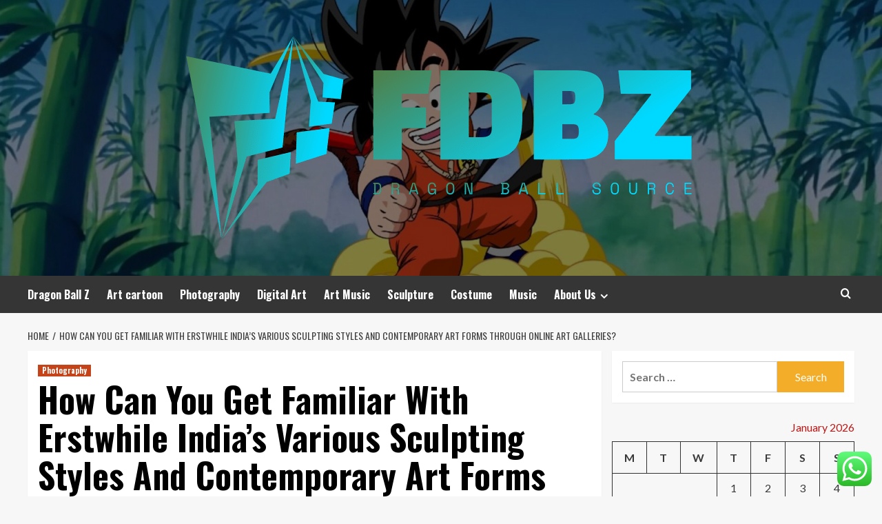

--- FILE ---
content_type: text/html; charset=UTF-8
request_url: https://forodragonballz.com/how-can-you-get-familiar-with-erstwhile-indias-various-sculpting-styles-and-contemporary-art-forms-through-online-art-galleries.html
body_size: 23703
content:
<!doctype html>
<html lang="en-US">
<head>
    <meta charset="UTF-8">
    <meta name="viewport" content="width=device-width, initial-scale=1">
    <link rel="profile" href="https://gmpg.org/xfn/11">

    <title>How Can You Get Familiar With Erstwhile India&#8217;s Various Sculpting Styles And Contemporary Art Forms Through Online Art Galleries? &#8211; FDBZ</title>
<meta name='robots' content='max-image-preview:large' />
<link rel='preload' href='https://fonts.googleapis.com/css?family=Source%2BSans%2BPro%3A400%2C700%7CLato%3A400%2C700&#038;subset=latin&#038;display=swap' as='style' onload="this.onload=null;this.rel='stylesheet'" type='text/css' media='all' crossorigin='anonymous'>
<link rel='preconnect' href='https://fonts.googleapis.com' crossorigin='anonymous'>
<link rel='preconnect' href='https://fonts.gstatic.com' crossorigin='anonymous'>
<link rel='dns-prefetch' href='//fonts.googleapis.com' />
<link rel='preconnect' href='https://fonts.googleapis.com' />
<link rel='preconnect' href='https://fonts.gstatic.com' />
<link rel="alternate" type="application/rss+xml" title="FDBZ &raquo; Feed" href="https://forodragonballz.com/feed" />
<link rel="alternate" type="application/rss+xml" title="FDBZ &raquo; Comments Feed" href="https://forodragonballz.com/comments/feed" />
<link rel="alternate" title="oEmbed (JSON)" type="application/json+oembed" href="https://forodragonballz.com/wp-json/oembed/1.0/embed?url=https%3A%2F%2Fforodragonballz.com%2Fhow-can-you-get-familiar-with-erstwhile-indias-various-sculpting-styles-and-contemporary-art-forms-through-online-art-galleries.html" />
<link rel="alternate" title="oEmbed (XML)" type="text/xml+oembed" href="https://forodragonballz.com/wp-json/oembed/1.0/embed?url=https%3A%2F%2Fforodragonballz.com%2Fhow-can-you-get-familiar-with-erstwhile-indias-various-sculpting-styles-and-contemporary-art-forms-through-online-art-galleries.html&#038;format=xml" />
<style id='wp-img-auto-sizes-contain-inline-css' type='text/css'>
img:is([sizes=auto i],[sizes^="auto," i]){contain-intrinsic-size:3000px 1500px}
/*# sourceURL=wp-img-auto-sizes-contain-inline-css */
</style>
<link rel='stylesheet' id='ht_ctc_main_css-css' href='https://forodragonballz.com/wp-content/plugins/click-to-chat-for-whatsapp/new/inc/assets/css/main.css?ver=4.36' type='text/css' media='all' />
<style id='wp-emoji-styles-inline-css' type='text/css'>

	img.wp-smiley, img.emoji {
		display: inline !important;
		border: none !important;
		box-shadow: none !important;
		height: 1em !important;
		width: 1em !important;
		margin: 0 0.07em !important;
		vertical-align: -0.1em !important;
		background: none !important;
		padding: 0 !important;
	}
/*# sourceURL=wp-emoji-styles-inline-css */
</style>
<style id='wp-block-library-inline-css' type='text/css'>
:root{--wp-block-synced-color:#7a00df;--wp-block-synced-color--rgb:122,0,223;--wp-bound-block-color:var(--wp-block-synced-color);--wp-editor-canvas-background:#ddd;--wp-admin-theme-color:#007cba;--wp-admin-theme-color--rgb:0,124,186;--wp-admin-theme-color-darker-10:#006ba1;--wp-admin-theme-color-darker-10--rgb:0,107,160.5;--wp-admin-theme-color-darker-20:#005a87;--wp-admin-theme-color-darker-20--rgb:0,90,135;--wp-admin-border-width-focus:2px}@media (min-resolution:192dpi){:root{--wp-admin-border-width-focus:1.5px}}.wp-element-button{cursor:pointer}:root .has-very-light-gray-background-color{background-color:#eee}:root .has-very-dark-gray-background-color{background-color:#313131}:root .has-very-light-gray-color{color:#eee}:root .has-very-dark-gray-color{color:#313131}:root .has-vivid-green-cyan-to-vivid-cyan-blue-gradient-background{background:linear-gradient(135deg,#00d084,#0693e3)}:root .has-purple-crush-gradient-background{background:linear-gradient(135deg,#34e2e4,#4721fb 50%,#ab1dfe)}:root .has-hazy-dawn-gradient-background{background:linear-gradient(135deg,#faaca8,#dad0ec)}:root .has-subdued-olive-gradient-background{background:linear-gradient(135deg,#fafae1,#67a671)}:root .has-atomic-cream-gradient-background{background:linear-gradient(135deg,#fdd79a,#004a59)}:root .has-nightshade-gradient-background{background:linear-gradient(135deg,#330968,#31cdcf)}:root .has-midnight-gradient-background{background:linear-gradient(135deg,#020381,#2874fc)}:root{--wp--preset--font-size--normal:16px;--wp--preset--font-size--huge:42px}.has-regular-font-size{font-size:1em}.has-larger-font-size{font-size:2.625em}.has-normal-font-size{font-size:var(--wp--preset--font-size--normal)}.has-huge-font-size{font-size:var(--wp--preset--font-size--huge)}.has-text-align-center{text-align:center}.has-text-align-left{text-align:left}.has-text-align-right{text-align:right}.has-fit-text{white-space:nowrap!important}#end-resizable-editor-section{display:none}.aligncenter{clear:both}.items-justified-left{justify-content:flex-start}.items-justified-center{justify-content:center}.items-justified-right{justify-content:flex-end}.items-justified-space-between{justify-content:space-between}.screen-reader-text{border:0;clip-path:inset(50%);height:1px;margin:-1px;overflow:hidden;padding:0;position:absolute;width:1px;word-wrap:normal!important}.screen-reader-text:focus{background-color:#ddd;clip-path:none;color:#444;display:block;font-size:1em;height:auto;left:5px;line-height:normal;padding:15px 23px 14px;text-decoration:none;top:5px;width:auto;z-index:100000}html :where(.has-border-color){border-style:solid}html :where([style*=border-top-color]){border-top-style:solid}html :where([style*=border-right-color]){border-right-style:solid}html :where([style*=border-bottom-color]){border-bottom-style:solid}html :where([style*=border-left-color]){border-left-style:solid}html :where([style*=border-width]){border-style:solid}html :where([style*=border-top-width]){border-top-style:solid}html :where([style*=border-right-width]){border-right-style:solid}html :where([style*=border-bottom-width]){border-bottom-style:solid}html :where([style*=border-left-width]){border-left-style:solid}html :where(img[class*=wp-image-]){height:auto;max-width:100%}:where(figure){margin:0 0 1em}html :where(.is-position-sticky){--wp-admin--admin-bar--position-offset:var(--wp-admin--admin-bar--height,0px)}@media screen and (max-width:600px){html :where(.is-position-sticky){--wp-admin--admin-bar--position-offset:0px}}

/*# sourceURL=wp-block-library-inline-css */
</style><style id='wp-block-heading-inline-css' type='text/css'>
h1:where(.wp-block-heading).has-background,h2:where(.wp-block-heading).has-background,h3:where(.wp-block-heading).has-background,h4:where(.wp-block-heading).has-background,h5:where(.wp-block-heading).has-background,h6:where(.wp-block-heading).has-background{padding:1.25em 2.375em}h1.has-text-align-left[style*=writing-mode]:where([style*=vertical-lr]),h1.has-text-align-right[style*=writing-mode]:where([style*=vertical-rl]),h2.has-text-align-left[style*=writing-mode]:where([style*=vertical-lr]),h2.has-text-align-right[style*=writing-mode]:where([style*=vertical-rl]),h3.has-text-align-left[style*=writing-mode]:where([style*=vertical-lr]),h3.has-text-align-right[style*=writing-mode]:where([style*=vertical-rl]),h4.has-text-align-left[style*=writing-mode]:where([style*=vertical-lr]),h4.has-text-align-right[style*=writing-mode]:where([style*=vertical-rl]),h5.has-text-align-left[style*=writing-mode]:where([style*=vertical-lr]),h5.has-text-align-right[style*=writing-mode]:where([style*=vertical-rl]),h6.has-text-align-left[style*=writing-mode]:where([style*=vertical-lr]),h6.has-text-align-right[style*=writing-mode]:where([style*=vertical-rl]){rotate:180deg}
/*# sourceURL=https://forodragonballz.com/wp-includes/blocks/heading/style.min.css */
</style>
<style id='wp-block-image-inline-css' type='text/css'>
.wp-block-image>a,.wp-block-image>figure>a{display:inline-block}.wp-block-image img{box-sizing:border-box;height:auto;max-width:100%;vertical-align:bottom}@media not (prefers-reduced-motion){.wp-block-image img.hide{visibility:hidden}.wp-block-image img.show{animation:show-content-image .4s}}.wp-block-image[style*=border-radius] img,.wp-block-image[style*=border-radius]>a{border-radius:inherit}.wp-block-image.has-custom-border img{box-sizing:border-box}.wp-block-image.aligncenter{text-align:center}.wp-block-image.alignfull>a,.wp-block-image.alignwide>a{width:100%}.wp-block-image.alignfull img,.wp-block-image.alignwide img{height:auto;width:100%}.wp-block-image .aligncenter,.wp-block-image .alignleft,.wp-block-image .alignright,.wp-block-image.aligncenter,.wp-block-image.alignleft,.wp-block-image.alignright{display:table}.wp-block-image .aligncenter>figcaption,.wp-block-image .alignleft>figcaption,.wp-block-image .alignright>figcaption,.wp-block-image.aligncenter>figcaption,.wp-block-image.alignleft>figcaption,.wp-block-image.alignright>figcaption{caption-side:bottom;display:table-caption}.wp-block-image .alignleft{float:left;margin:.5em 1em .5em 0}.wp-block-image .alignright{float:right;margin:.5em 0 .5em 1em}.wp-block-image .aligncenter{margin-left:auto;margin-right:auto}.wp-block-image :where(figcaption){margin-bottom:1em;margin-top:.5em}.wp-block-image.is-style-circle-mask img{border-radius:9999px}@supports ((-webkit-mask-image:none) or (mask-image:none)) or (-webkit-mask-image:none){.wp-block-image.is-style-circle-mask img{border-radius:0;-webkit-mask-image:url('data:image/svg+xml;utf8,<svg viewBox="0 0 100 100" xmlns="http://www.w3.org/2000/svg"><circle cx="50" cy="50" r="50"/></svg>');mask-image:url('data:image/svg+xml;utf8,<svg viewBox="0 0 100 100" xmlns="http://www.w3.org/2000/svg"><circle cx="50" cy="50" r="50"/></svg>');mask-mode:alpha;-webkit-mask-position:center;mask-position:center;-webkit-mask-repeat:no-repeat;mask-repeat:no-repeat;-webkit-mask-size:contain;mask-size:contain}}:root :where(.wp-block-image.is-style-rounded img,.wp-block-image .is-style-rounded img){border-radius:9999px}.wp-block-image figure{margin:0}.wp-lightbox-container{display:flex;flex-direction:column;position:relative}.wp-lightbox-container img{cursor:zoom-in}.wp-lightbox-container img:hover+button{opacity:1}.wp-lightbox-container button{align-items:center;backdrop-filter:blur(16px) saturate(180%);background-color:#5a5a5a40;border:none;border-radius:4px;cursor:zoom-in;display:flex;height:20px;justify-content:center;opacity:0;padding:0;position:absolute;right:16px;text-align:center;top:16px;width:20px;z-index:100}@media not (prefers-reduced-motion){.wp-lightbox-container button{transition:opacity .2s ease}}.wp-lightbox-container button:focus-visible{outline:3px auto #5a5a5a40;outline:3px auto -webkit-focus-ring-color;outline-offset:3px}.wp-lightbox-container button:hover{cursor:pointer;opacity:1}.wp-lightbox-container button:focus{opacity:1}.wp-lightbox-container button:focus,.wp-lightbox-container button:hover,.wp-lightbox-container button:not(:hover):not(:active):not(.has-background){background-color:#5a5a5a40;border:none}.wp-lightbox-overlay{box-sizing:border-box;cursor:zoom-out;height:100vh;left:0;overflow:hidden;position:fixed;top:0;visibility:hidden;width:100%;z-index:100000}.wp-lightbox-overlay .close-button{align-items:center;cursor:pointer;display:flex;justify-content:center;min-height:40px;min-width:40px;padding:0;position:absolute;right:calc(env(safe-area-inset-right) + 16px);top:calc(env(safe-area-inset-top) + 16px);z-index:5000000}.wp-lightbox-overlay .close-button:focus,.wp-lightbox-overlay .close-button:hover,.wp-lightbox-overlay .close-button:not(:hover):not(:active):not(.has-background){background:none;border:none}.wp-lightbox-overlay .lightbox-image-container{height:var(--wp--lightbox-container-height);left:50%;overflow:hidden;position:absolute;top:50%;transform:translate(-50%,-50%);transform-origin:top left;width:var(--wp--lightbox-container-width);z-index:9999999999}.wp-lightbox-overlay .wp-block-image{align-items:center;box-sizing:border-box;display:flex;height:100%;justify-content:center;margin:0;position:relative;transform-origin:0 0;width:100%;z-index:3000000}.wp-lightbox-overlay .wp-block-image img{height:var(--wp--lightbox-image-height);min-height:var(--wp--lightbox-image-height);min-width:var(--wp--lightbox-image-width);width:var(--wp--lightbox-image-width)}.wp-lightbox-overlay .wp-block-image figcaption{display:none}.wp-lightbox-overlay button{background:none;border:none}.wp-lightbox-overlay .scrim{background-color:#fff;height:100%;opacity:.9;position:absolute;width:100%;z-index:2000000}.wp-lightbox-overlay.active{visibility:visible}@media not (prefers-reduced-motion){.wp-lightbox-overlay.active{animation:turn-on-visibility .25s both}.wp-lightbox-overlay.active img{animation:turn-on-visibility .35s both}.wp-lightbox-overlay.show-closing-animation:not(.active){animation:turn-off-visibility .35s both}.wp-lightbox-overlay.show-closing-animation:not(.active) img{animation:turn-off-visibility .25s both}.wp-lightbox-overlay.zoom.active{animation:none;opacity:1;visibility:visible}.wp-lightbox-overlay.zoom.active .lightbox-image-container{animation:lightbox-zoom-in .4s}.wp-lightbox-overlay.zoom.active .lightbox-image-container img{animation:none}.wp-lightbox-overlay.zoom.active .scrim{animation:turn-on-visibility .4s forwards}.wp-lightbox-overlay.zoom.show-closing-animation:not(.active){animation:none}.wp-lightbox-overlay.zoom.show-closing-animation:not(.active) .lightbox-image-container{animation:lightbox-zoom-out .4s}.wp-lightbox-overlay.zoom.show-closing-animation:not(.active) .lightbox-image-container img{animation:none}.wp-lightbox-overlay.zoom.show-closing-animation:not(.active) .scrim{animation:turn-off-visibility .4s forwards}}@keyframes show-content-image{0%{visibility:hidden}99%{visibility:hidden}to{visibility:visible}}@keyframes turn-on-visibility{0%{opacity:0}to{opacity:1}}@keyframes turn-off-visibility{0%{opacity:1;visibility:visible}99%{opacity:0;visibility:visible}to{opacity:0;visibility:hidden}}@keyframes lightbox-zoom-in{0%{transform:translate(calc((-100vw + var(--wp--lightbox-scrollbar-width))/2 + var(--wp--lightbox-initial-left-position)),calc(-50vh + var(--wp--lightbox-initial-top-position))) scale(var(--wp--lightbox-scale))}to{transform:translate(-50%,-50%) scale(1)}}@keyframes lightbox-zoom-out{0%{transform:translate(-50%,-50%) scale(1);visibility:visible}99%{visibility:visible}to{transform:translate(calc((-100vw + var(--wp--lightbox-scrollbar-width))/2 + var(--wp--lightbox-initial-left-position)),calc(-50vh + var(--wp--lightbox-initial-top-position))) scale(var(--wp--lightbox-scale));visibility:hidden}}
/*# sourceURL=https://forodragonballz.com/wp-includes/blocks/image/style.min.css */
</style>
<style id='wp-block-image-theme-inline-css' type='text/css'>
:root :where(.wp-block-image figcaption){color:#555;font-size:13px;text-align:center}.is-dark-theme :root :where(.wp-block-image figcaption){color:#ffffffa6}.wp-block-image{margin:0 0 1em}
/*# sourceURL=https://forodragonballz.com/wp-includes/blocks/image/theme.min.css */
</style>
<style id='wp-block-list-inline-css' type='text/css'>
ol,ul{box-sizing:border-box}:root :where(.wp-block-list.has-background){padding:1.25em 2.375em}
/*# sourceURL=https://forodragonballz.com/wp-includes/blocks/list/style.min.css */
</style>
<style id='wp-block-paragraph-inline-css' type='text/css'>
.is-small-text{font-size:.875em}.is-regular-text{font-size:1em}.is-large-text{font-size:2.25em}.is-larger-text{font-size:3em}.has-drop-cap:not(:focus):first-letter{float:left;font-size:8.4em;font-style:normal;font-weight:100;line-height:.68;margin:.05em .1em 0 0;text-transform:uppercase}body.rtl .has-drop-cap:not(:focus):first-letter{float:none;margin-left:.1em}p.has-drop-cap.has-background{overflow:hidden}:root :where(p.has-background){padding:1.25em 2.375em}:where(p.has-text-color:not(.has-link-color)) a{color:inherit}p.has-text-align-left[style*="writing-mode:vertical-lr"],p.has-text-align-right[style*="writing-mode:vertical-rl"]{rotate:180deg}
/*# sourceURL=https://forodragonballz.com/wp-includes/blocks/paragraph/style.min.css */
</style>
<style id='global-styles-inline-css' type='text/css'>
:root{--wp--preset--aspect-ratio--square: 1;--wp--preset--aspect-ratio--4-3: 4/3;--wp--preset--aspect-ratio--3-4: 3/4;--wp--preset--aspect-ratio--3-2: 3/2;--wp--preset--aspect-ratio--2-3: 2/3;--wp--preset--aspect-ratio--16-9: 16/9;--wp--preset--aspect-ratio--9-16: 9/16;--wp--preset--color--black: #000000;--wp--preset--color--cyan-bluish-gray: #abb8c3;--wp--preset--color--white: #ffffff;--wp--preset--color--pale-pink: #f78da7;--wp--preset--color--vivid-red: #cf2e2e;--wp--preset--color--luminous-vivid-orange: #ff6900;--wp--preset--color--luminous-vivid-amber: #fcb900;--wp--preset--color--light-green-cyan: #7bdcb5;--wp--preset--color--vivid-green-cyan: #00d084;--wp--preset--color--pale-cyan-blue: #8ed1fc;--wp--preset--color--vivid-cyan-blue: #0693e3;--wp--preset--color--vivid-purple: #9b51e0;--wp--preset--gradient--vivid-cyan-blue-to-vivid-purple: linear-gradient(135deg,rgb(6,147,227) 0%,rgb(155,81,224) 100%);--wp--preset--gradient--light-green-cyan-to-vivid-green-cyan: linear-gradient(135deg,rgb(122,220,180) 0%,rgb(0,208,130) 100%);--wp--preset--gradient--luminous-vivid-amber-to-luminous-vivid-orange: linear-gradient(135deg,rgb(252,185,0) 0%,rgb(255,105,0) 100%);--wp--preset--gradient--luminous-vivid-orange-to-vivid-red: linear-gradient(135deg,rgb(255,105,0) 0%,rgb(207,46,46) 100%);--wp--preset--gradient--very-light-gray-to-cyan-bluish-gray: linear-gradient(135deg,rgb(238,238,238) 0%,rgb(169,184,195) 100%);--wp--preset--gradient--cool-to-warm-spectrum: linear-gradient(135deg,rgb(74,234,220) 0%,rgb(151,120,209) 20%,rgb(207,42,186) 40%,rgb(238,44,130) 60%,rgb(251,105,98) 80%,rgb(254,248,76) 100%);--wp--preset--gradient--blush-light-purple: linear-gradient(135deg,rgb(255,206,236) 0%,rgb(152,150,240) 100%);--wp--preset--gradient--blush-bordeaux: linear-gradient(135deg,rgb(254,205,165) 0%,rgb(254,45,45) 50%,rgb(107,0,62) 100%);--wp--preset--gradient--luminous-dusk: linear-gradient(135deg,rgb(255,203,112) 0%,rgb(199,81,192) 50%,rgb(65,88,208) 100%);--wp--preset--gradient--pale-ocean: linear-gradient(135deg,rgb(255,245,203) 0%,rgb(182,227,212) 50%,rgb(51,167,181) 100%);--wp--preset--gradient--electric-grass: linear-gradient(135deg,rgb(202,248,128) 0%,rgb(113,206,126) 100%);--wp--preset--gradient--midnight: linear-gradient(135deg,rgb(2,3,129) 0%,rgb(40,116,252) 100%);--wp--preset--font-size--small: 13px;--wp--preset--font-size--medium: 20px;--wp--preset--font-size--large: 36px;--wp--preset--font-size--x-large: 42px;--wp--preset--spacing--20: 0.44rem;--wp--preset--spacing--30: 0.67rem;--wp--preset--spacing--40: 1rem;--wp--preset--spacing--50: 1.5rem;--wp--preset--spacing--60: 2.25rem;--wp--preset--spacing--70: 3.38rem;--wp--preset--spacing--80: 5.06rem;--wp--preset--shadow--natural: 6px 6px 9px rgba(0, 0, 0, 0.2);--wp--preset--shadow--deep: 12px 12px 50px rgba(0, 0, 0, 0.4);--wp--preset--shadow--sharp: 6px 6px 0px rgba(0, 0, 0, 0.2);--wp--preset--shadow--outlined: 6px 6px 0px -3px rgb(255, 255, 255), 6px 6px rgb(0, 0, 0);--wp--preset--shadow--crisp: 6px 6px 0px rgb(0, 0, 0);}:root { --wp--style--global--content-size: 800px;--wp--style--global--wide-size: 1200px; }:where(body) { margin: 0; }.wp-site-blocks > .alignleft { float: left; margin-right: 2em; }.wp-site-blocks > .alignright { float: right; margin-left: 2em; }.wp-site-blocks > .aligncenter { justify-content: center; margin-left: auto; margin-right: auto; }:where(.wp-site-blocks) > * { margin-block-start: 24px; margin-block-end: 0; }:where(.wp-site-blocks) > :first-child { margin-block-start: 0; }:where(.wp-site-blocks) > :last-child { margin-block-end: 0; }:root { --wp--style--block-gap: 24px; }:root :where(.is-layout-flow) > :first-child{margin-block-start: 0;}:root :where(.is-layout-flow) > :last-child{margin-block-end: 0;}:root :where(.is-layout-flow) > *{margin-block-start: 24px;margin-block-end: 0;}:root :where(.is-layout-constrained) > :first-child{margin-block-start: 0;}:root :where(.is-layout-constrained) > :last-child{margin-block-end: 0;}:root :where(.is-layout-constrained) > *{margin-block-start: 24px;margin-block-end: 0;}:root :where(.is-layout-flex){gap: 24px;}:root :where(.is-layout-grid){gap: 24px;}.is-layout-flow > .alignleft{float: left;margin-inline-start: 0;margin-inline-end: 2em;}.is-layout-flow > .alignright{float: right;margin-inline-start: 2em;margin-inline-end: 0;}.is-layout-flow > .aligncenter{margin-left: auto !important;margin-right: auto !important;}.is-layout-constrained > .alignleft{float: left;margin-inline-start: 0;margin-inline-end: 2em;}.is-layout-constrained > .alignright{float: right;margin-inline-start: 2em;margin-inline-end: 0;}.is-layout-constrained > .aligncenter{margin-left: auto !important;margin-right: auto !important;}.is-layout-constrained > :where(:not(.alignleft):not(.alignright):not(.alignfull)){max-width: var(--wp--style--global--content-size);margin-left: auto !important;margin-right: auto !important;}.is-layout-constrained > .alignwide{max-width: var(--wp--style--global--wide-size);}body .is-layout-flex{display: flex;}.is-layout-flex{flex-wrap: wrap;align-items: center;}.is-layout-flex > :is(*, div){margin: 0;}body .is-layout-grid{display: grid;}.is-layout-grid > :is(*, div){margin: 0;}body{padding-top: 0px;padding-right: 0px;padding-bottom: 0px;padding-left: 0px;}a:where(:not(.wp-element-button)){text-decoration: none;}:root :where(.wp-element-button, .wp-block-button__link){background-color: #32373c;border-radius: 0;border-width: 0;color: #fff;font-family: inherit;font-size: inherit;font-style: inherit;font-weight: inherit;letter-spacing: inherit;line-height: inherit;padding-top: calc(0.667em + 2px);padding-right: calc(1.333em + 2px);padding-bottom: calc(0.667em + 2px);padding-left: calc(1.333em + 2px);text-decoration: none;text-transform: inherit;}.has-black-color{color: var(--wp--preset--color--black) !important;}.has-cyan-bluish-gray-color{color: var(--wp--preset--color--cyan-bluish-gray) !important;}.has-white-color{color: var(--wp--preset--color--white) !important;}.has-pale-pink-color{color: var(--wp--preset--color--pale-pink) !important;}.has-vivid-red-color{color: var(--wp--preset--color--vivid-red) !important;}.has-luminous-vivid-orange-color{color: var(--wp--preset--color--luminous-vivid-orange) !important;}.has-luminous-vivid-amber-color{color: var(--wp--preset--color--luminous-vivid-amber) !important;}.has-light-green-cyan-color{color: var(--wp--preset--color--light-green-cyan) !important;}.has-vivid-green-cyan-color{color: var(--wp--preset--color--vivid-green-cyan) !important;}.has-pale-cyan-blue-color{color: var(--wp--preset--color--pale-cyan-blue) !important;}.has-vivid-cyan-blue-color{color: var(--wp--preset--color--vivid-cyan-blue) !important;}.has-vivid-purple-color{color: var(--wp--preset--color--vivid-purple) !important;}.has-black-background-color{background-color: var(--wp--preset--color--black) !important;}.has-cyan-bluish-gray-background-color{background-color: var(--wp--preset--color--cyan-bluish-gray) !important;}.has-white-background-color{background-color: var(--wp--preset--color--white) !important;}.has-pale-pink-background-color{background-color: var(--wp--preset--color--pale-pink) !important;}.has-vivid-red-background-color{background-color: var(--wp--preset--color--vivid-red) !important;}.has-luminous-vivid-orange-background-color{background-color: var(--wp--preset--color--luminous-vivid-orange) !important;}.has-luminous-vivid-amber-background-color{background-color: var(--wp--preset--color--luminous-vivid-amber) !important;}.has-light-green-cyan-background-color{background-color: var(--wp--preset--color--light-green-cyan) !important;}.has-vivid-green-cyan-background-color{background-color: var(--wp--preset--color--vivid-green-cyan) !important;}.has-pale-cyan-blue-background-color{background-color: var(--wp--preset--color--pale-cyan-blue) !important;}.has-vivid-cyan-blue-background-color{background-color: var(--wp--preset--color--vivid-cyan-blue) !important;}.has-vivid-purple-background-color{background-color: var(--wp--preset--color--vivid-purple) !important;}.has-black-border-color{border-color: var(--wp--preset--color--black) !important;}.has-cyan-bluish-gray-border-color{border-color: var(--wp--preset--color--cyan-bluish-gray) !important;}.has-white-border-color{border-color: var(--wp--preset--color--white) !important;}.has-pale-pink-border-color{border-color: var(--wp--preset--color--pale-pink) !important;}.has-vivid-red-border-color{border-color: var(--wp--preset--color--vivid-red) !important;}.has-luminous-vivid-orange-border-color{border-color: var(--wp--preset--color--luminous-vivid-orange) !important;}.has-luminous-vivid-amber-border-color{border-color: var(--wp--preset--color--luminous-vivid-amber) !important;}.has-light-green-cyan-border-color{border-color: var(--wp--preset--color--light-green-cyan) !important;}.has-vivid-green-cyan-border-color{border-color: var(--wp--preset--color--vivid-green-cyan) !important;}.has-pale-cyan-blue-border-color{border-color: var(--wp--preset--color--pale-cyan-blue) !important;}.has-vivid-cyan-blue-border-color{border-color: var(--wp--preset--color--vivid-cyan-blue) !important;}.has-vivid-purple-border-color{border-color: var(--wp--preset--color--vivid-purple) !important;}.has-vivid-cyan-blue-to-vivid-purple-gradient-background{background: var(--wp--preset--gradient--vivid-cyan-blue-to-vivid-purple) !important;}.has-light-green-cyan-to-vivid-green-cyan-gradient-background{background: var(--wp--preset--gradient--light-green-cyan-to-vivid-green-cyan) !important;}.has-luminous-vivid-amber-to-luminous-vivid-orange-gradient-background{background: var(--wp--preset--gradient--luminous-vivid-amber-to-luminous-vivid-orange) !important;}.has-luminous-vivid-orange-to-vivid-red-gradient-background{background: var(--wp--preset--gradient--luminous-vivid-orange-to-vivid-red) !important;}.has-very-light-gray-to-cyan-bluish-gray-gradient-background{background: var(--wp--preset--gradient--very-light-gray-to-cyan-bluish-gray) !important;}.has-cool-to-warm-spectrum-gradient-background{background: var(--wp--preset--gradient--cool-to-warm-spectrum) !important;}.has-blush-light-purple-gradient-background{background: var(--wp--preset--gradient--blush-light-purple) !important;}.has-blush-bordeaux-gradient-background{background: var(--wp--preset--gradient--blush-bordeaux) !important;}.has-luminous-dusk-gradient-background{background: var(--wp--preset--gradient--luminous-dusk) !important;}.has-pale-ocean-gradient-background{background: var(--wp--preset--gradient--pale-ocean) !important;}.has-electric-grass-gradient-background{background: var(--wp--preset--gradient--electric-grass) !important;}.has-midnight-gradient-background{background: var(--wp--preset--gradient--midnight) !important;}.has-small-font-size{font-size: var(--wp--preset--font-size--small) !important;}.has-medium-font-size{font-size: var(--wp--preset--font-size--medium) !important;}.has-large-font-size{font-size: var(--wp--preset--font-size--large) !important;}.has-x-large-font-size{font-size: var(--wp--preset--font-size--x-large) !important;}
:root :where(.wp-block-heading){line-height: 1.3;}
/*# sourceURL=global-styles-inline-css */
</style>

<link rel='stylesheet' id='ez-toc-css' href='https://forodragonballz.com/wp-content/plugins/easy-table-of-contents/assets/css/screen.min.css?ver=2.0.80' type='text/css' media='all' />
<style id='ez-toc-inline-css' type='text/css'>
div#ez-toc-container .ez-toc-title {font-size: 120%;}div#ez-toc-container .ez-toc-title {font-weight: 500;}div#ez-toc-container ul li , div#ez-toc-container ul li a {font-size: 95%;}div#ez-toc-container ul li , div#ez-toc-container ul li a {font-weight: 500;}div#ez-toc-container nav ul ul li {font-size: 90%;}.ez-toc-box-title {font-weight: bold; margin-bottom: 10px; text-align: center; text-transform: uppercase; letter-spacing: 1px; color: #666; padding-bottom: 5px;position:absolute;top:-4%;left:5%;background-color: inherit;transition: top 0.3s ease;}.ez-toc-box-title.toc-closed {top:-25%;}
.ez-toc-container-direction {direction: ltr;}.ez-toc-counter ul{counter-reset: item ;}.ez-toc-counter nav ul li a::before {content: counters(item, '.', decimal) '. ';display: inline-block;counter-increment: item;flex-grow: 0;flex-shrink: 0;margin-right: .2em; float: left; }.ez-toc-widget-direction {direction: ltr;}.ez-toc-widget-container ul{counter-reset: item ;}.ez-toc-widget-container nav ul li a::before {content: counters(item, '.', decimal) '. ';display: inline-block;counter-increment: item;flex-grow: 0;flex-shrink: 0;margin-right: .2em; float: left; }
/*# sourceURL=ez-toc-inline-css */
</style>
<link rel='stylesheet' id='hardnews-google-fonts-css' href='https://fonts.googleapis.com/css?family=Oswald:300,400,700' type='text/css' media='all' />
<link rel='stylesheet' id='bootstrap-css' href='https://forodragonballz.com/wp-content/themes/covernews/assets/bootstrap/css/bootstrap.min.css?ver=6.9' type='text/css' media='all' />
<link rel='stylesheet' id='covernews-style-css' href='https://forodragonballz.com/wp-content/themes/covernews/style.min.css?ver=2.0.3' type='text/css' media='all' />
<link rel='stylesheet' id='hardnews-css' href='https://forodragonballz.com/wp-content/themes/hardnews/style.css?ver=2.0.3' type='text/css' media='all' />
<link rel='stylesheet' id='covernews-google-fonts-css' href='https://fonts.googleapis.com/css?family=Source%2BSans%2BPro%3A400%2C700%7CLato%3A400%2C700&#038;subset=latin&#038;display=swap' type='text/css' media='all' />
<link rel='stylesheet' id='covernews-icons-css' href='https://forodragonballz.com/wp-content/themes/covernews/assets/icons/style.css?ver=6.9' type='text/css' media='all' />
<script type="text/javascript" src="https://forodragonballz.com/wp-includes/js/jquery/jquery.min.js?ver=3.7.1" id="jquery-core-js"></script>
<script type="text/javascript" src="https://forodragonballz.com/wp-includes/js/jquery/jquery-migrate.min.js?ver=3.4.1" id="jquery-migrate-js"></script>
<link rel="https://api.w.org/" href="https://forodragonballz.com/wp-json/" /><link rel="alternate" title="JSON" type="application/json" href="https://forodragonballz.com/wp-json/wp/v2/posts/1639" /><link rel="EditURI" type="application/rsd+xml" title="RSD" href="https://forodragonballz.com/xmlrpc.php?rsd" />
<meta name="generator" content="WordPress 6.9" />
<link rel="canonical" href="https://forodragonballz.com/how-can-you-get-familiar-with-erstwhile-indias-various-sculpting-styles-and-contemporary-art-forms-through-online-art-galleries.html" />
<link rel='shortlink' href='https://forodragonballz.com/?p=1639' />
<!-- HFCM by 99 Robots - Snippet # 3: Google Console -->
<meta name="google-site-verification" content="bJdFvp00YfU59FOm9xPPVQBRXs5OoAJ9PovA8PMRbr0" />
<!-- /end HFCM by 99 Robots -->
<!-- HFCM by 99 Robots - Snippet # 6: sdfg -->
<meta name="bigposting-verify" content="1766546639245-ep9hfg" />
<!-- /end HFCM by 99 Robots -->
<link rel="preload" href="https://forodragonballz.com/wp-content/uploads/2025/07/cropped-2025couldbe_4433633b.jpg" as="image">        <style type="text/css">
                        .site-title,
            .site-description {
                position: absolute;
                clip: rect(1px, 1px, 1px, 1px);
                display: none;
            }

                    .elementor-template-full-width .elementor-section.elementor-section-full_width > .elementor-container,
        .elementor-template-full-width .elementor-section.elementor-section-boxed > .elementor-container{
            max-width: 1200px;
        }
        @media (min-width: 1600px){
            .elementor-template-full-width .elementor-section.elementor-section-full_width > .elementor-container,
            .elementor-template-full-width .elementor-section.elementor-section-boxed > .elementor-container{
                max-width: 1600px;
            }
        }
        
        .align-content-left .elementor-section-stretched,
        .align-content-right .elementor-section-stretched {
            max-width: 100%;
            left: 0 !important;
        }


        </style>
        <link rel="icon" href="https://forodragonballz.com/wp-content/uploads/2025/07/cropped-cover-scaled-1-32x32.png" sizes="32x32" />
<link rel="icon" href="https://forodragonballz.com/wp-content/uploads/2025/07/cropped-cover-scaled-1-192x192.png" sizes="192x192" />
<link rel="apple-touch-icon" href="https://forodragonballz.com/wp-content/uploads/2025/07/cropped-cover-scaled-1-180x180.png" />
<meta name="msapplication-TileImage" content="https://forodragonballz.com/wp-content/uploads/2025/07/cropped-cover-scaled-1-270x270.png" />
<link rel="preload" as="image" href="https://lh7-rt.googleusercontent.com/docsz/AD_4nXePEGGgf9gQ4NzYcmm9C0iNOAcgAxXQXkC9Ec_VpD2sIi9dmmE_OS2Tt77gC7qbB_qgrQ2bCdcUiR6Snf286-uMEKqi57KXSfL6xcxCtJBmP4G3yfP3hmh-iDYTBGW4qinpuzC6?key=haZob64iixpBweRHTex8p7KX"><link rel="preload" as="image" href="https://lh7-rt.googleusercontent.com/docsz/AD_4nXcxnkq2tsf1AQ3TqQNGoT3aOoV2_j4zorhQp3JF1q-gm7DlbtrpTYu9glcNSc9yddkmKvt5uMXOqgwDtQOXj4XdQYY-EGmmySyMnIOMw4WXlxoP-9vW4z-J3uX1NdU1CIyBFyqHyQ?key=2kztEpcJARTQYhhxrf4Br62D"><link rel="preload" as="image" href="https://lh7-rt.googleusercontent.com/docsz/AD_4nXc1EABJJuy3s_y8UthCcOkI47n-rkEg-3rYqfEt5cFkfoYYMUhPCQt4su3ia7IX6g9IcUfmlFFqOHwBd1iQopTX81OfdVqe0Luu7QMIqScLkTxTgleEO5vonVqXmIKvbsZMM40A?key=Nu2hLeruf2HOBXm6JMae0vAu"><link rel="preload" as="image" href="https://lh7-rt.googleusercontent.com/docsz/AD_4nXePEGGgf9gQ4NzYcmm9C0iNOAcgAxXQXkC9Ec_VpD2sIi9dmmE_OS2Tt77gC7qbB_qgrQ2bCdcUiR6Snf286-uMEKqi57KXSfL6xcxCtJBmP4G3yfP3hmh-iDYTBGW4qinpuzC6?key=haZob64iixpBweRHTex8p7KX"><link rel="preload" as="image" href="https://lh7-rt.googleusercontent.com/docsz/AD_4nXcxnkq2tsf1AQ3TqQNGoT3aOoV2_j4zorhQp3JF1q-gm7DlbtrpTYu9glcNSc9yddkmKvt5uMXOqgwDtQOXj4XdQYY-EGmmySyMnIOMw4WXlxoP-9vW4z-J3uX1NdU1CIyBFyqHyQ?key=2kztEpcJARTQYhhxrf4Br62D"><link rel="preload" as="image" href="https://lh7-rt.googleusercontent.com/docsz/AD_4nXdgY3f02wcC9uyHwbThs7j1DoOke1EwpAH7tHmRI4NZ99KWZND3mFJj4pbRtwzwFCFQkw458Bfka-tAJtIlgfzL3Womh4iZuVAAIE3pI7qaBDJ1VaVKYlTHUCCet50BjxqM1WAVTQ?key=TDWicZ9HuryTWem1p97azZgt"><link rel="preload" as="image" href="https://lh7-rt.googleusercontent.com/docsz/AD_4nXcFQVp8A2UCJs8nx6uWYpHAfaLX3nCzOn2zBAFRErqI-xFqd3D3GzLGVXq1RaVQL_yNegyK7ekLqcAL4PtFDYzwe4v84TywV7uqjIgMI_lpbYkKrtj1vC-Mm4hcHDEEOHZD-X8c?key=sXd8BuAQasJT0kd0NGHSShwE"><link rel="preload" as="image" href="https://lh7-rt.googleusercontent.com/docsz/AD_4nXfUV6U3KB8ESjcxGwsjNhU_tGacmxj0dsnKPj1tKYzoE_EwwcyEQtZext1TjcJ9gH_Zw0HA_-7in05sq6jlOmz5ij85lTtV8ImTC4tixvQt_o5nLxapRUemE1ob6AHCFnWE3Gy2uw?key=L4T_s2cBTbwg8W5IN1HCkUHq"></head>









<body class="wp-singular post-template-default single single-post postid-1639 single-format-standard wp-custom-logo wp-embed-responsive wp-theme-covernews wp-child-theme-hardnews default-content-layout archive-layout-grid scrollup-sticky-header aft-sticky-header aft-sticky-sidebar default aft-container-default aft-main-banner-slider-editors-picks-trending single-content-mode-default header-image-default align-content-left aft-and">


<div id="page" class="site">
    <a class="skip-link screen-reader-text" href="#content">Skip to content</a>

<div class="header-layout-3">
<header id="masthead" class="site-header">
        <div class="masthead-banner data-bg" data-background="https://forodragonballz.com/wp-content/uploads/2025/07/cropped-2025couldbe_4433633b.jpg">
        <div class="container">
            <div class="row">
                <div class="col-md-12">
                    <div class="site-branding">
                        <a href="https://forodragonballz.com/" class="custom-logo-link" rel="home"><img width="759" height="309" src="https://forodragonballz.com/wp-content/uploads/2025/07/cropped-default.png" class="custom-logo" alt="FDBZ" decoding="async" fetchpriority="high" srcset="https://forodragonballz.com/wp-content/uploads/2025/07/cropped-default.png 759w, https://forodragonballz.com/wp-content/uploads/2025/07/cropped-default-300x122.png 300w" sizes="(max-width: 759px) 100vw, 759px" loading="lazy" /></a>                            <p class="site-title font-family-1">
                                <a href="https://forodragonballz.com/"
                                   rel="home">FDBZ</a>
                            </p>
                        
                                                    <p class="site-description">Dragon Ball Source</p>
                                            </div>
                </div>
                <div class="col-md-12">
                                    </div>
            </div>
        </div>
    </div>
    <nav id="site-navigation" class="main-navigation">
        <div class="container">
            <div class="row">
                <div class="kol-12">
                    <div class="navigation-container">



                        <span class="toggle-menu" aria-controls="primary-menu" aria-expanded="false">
                                <span class="screen-reader-text">Primary Menu</span>
                                 <i class="ham"></i>
                        </span>
                        <span class="af-mobile-site-title-wrap">
                            <a href="https://forodragonballz.com/" class="custom-logo-link" rel="home"><img width="759" height="309" src="https://forodragonballz.com/wp-content/uploads/2025/07/cropped-default.png" class="custom-logo" alt="FDBZ" decoding="async" srcset="https://forodragonballz.com/wp-content/uploads/2025/07/cropped-default.png 759w, https://forodragonballz.com/wp-content/uploads/2025/07/cropped-default-300x122.png 300w" sizes="(max-width: 759px) 100vw, 759px" loading="lazy" /></a>                            <p class="site-title font-family-1">
                                <a href="https://forodragonballz.com/"
                                   rel="home">FDBZ</a>
                            </p>
                        </span>
                        <div class="menu main-menu"><ul id="primary-menu" class="menu"><li id="menu-item-2352" class="menu-item menu-item-type-taxonomy menu-item-object-category menu-item-2352"><a href="https://forodragonballz.com/category/dragon-ball-z">Dragon Ball Z</a></li>
<li id="menu-item-2348" class="menu-item menu-item-type-taxonomy menu-item-object-category menu-item-2348"><a href="https://forodragonballz.com/category/art-cartoon">Art cartoon</a></li>
<li id="menu-item-2354" class="menu-item menu-item-type-taxonomy menu-item-object-category current-post-ancestor current-menu-parent current-post-parent menu-item-2354"><a href="https://forodragonballz.com/category/photography">Photography</a></li>
<li id="menu-item-2351" class="menu-item menu-item-type-taxonomy menu-item-object-category menu-item-2351"><a href="https://forodragonballz.com/category/digital-art">Digital Art</a></li>
<li id="menu-item-2349" class="menu-item menu-item-type-taxonomy menu-item-object-category menu-item-2349"><a href="https://forodragonballz.com/category/art-music">Art Music</a></li>
<li id="menu-item-2355" class="menu-item menu-item-type-taxonomy menu-item-object-category menu-item-2355"><a href="https://forodragonballz.com/category/sculpture">Sculpture</a></li>
<li id="menu-item-2350" class="menu-item menu-item-type-taxonomy menu-item-object-category menu-item-2350"><a href="https://forodragonballz.com/category/costume">Costume</a></li>
<li id="menu-item-2353" class="menu-item menu-item-type-taxonomy menu-item-object-category menu-item-2353"><a href="https://forodragonballz.com/category/music">Music</a></li>
<li id="menu-item-2344" class="menu-item menu-item-type-post_type menu-item-object-page menu-item-has-children menu-item-2344"><a href="https://forodragonballz.com/about-us">About Us</a>
<ul class="sub-menu">
	<li id="menu-item-4680" class="menu-item menu-item-type-post_type menu-item-object-page menu-item-4680"><a href="https://forodragonballz.com/contact-us">Contact Us</a></li>
	<li id="menu-item-2346" class="menu-item menu-item-type-post_type menu-item-object-page menu-item-2346"><a href="https://forodragonballz.com/privacy-policy">Privacy Policy</a></li>
	<li id="menu-item-2345" class="menu-item menu-item-type-post_type menu-item-object-page menu-item-2345"><a href="https://forodragonballz.com/advertise-here">Advertise Here</a></li>
	<li id="menu-item-2347" class="menu-item menu-item-type-post_type menu-item-object-page menu-item-2347"><a href="https://forodragonballz.com/sitemap">Sitemap</a></li>
</ul>
</li>
</ul></div>
                        <div class="cart-search">

                            <div class="af-search-wrap">
                                <div class="search-overlay">
                                    <a href="#" title="Search" class="search-icon">
                                        <i class="fa fa-search"></i>
                                    </a>
                                    <div class="af-search-form">
                                        <form role="search" method="get" class="search-form" action="https://forodragonballz.com/">
				<label>
					<span class="screen-reader-text">Search for:</span>
					<input type="search" class="search-field" placeholder="Search &hellip;" value="" name="s" />
				</label>
				<input type="submit" class="search-submit" value="Search" />
			</form>                                    </div>
                                </div>
                            </div>
                        </div>


                    </div>
                </div>
            </div>
        </div>
    </nav>
</header>


</div>



    <div id="content" class="container">
    <div class="em-breadcrumbs font-family-1 covernews-breadcrumbs">
      <div class="row">
        <div role="navigation" aria-label="Breadcrumbs" class="breadcrumb-trail breadcrumbs" itemprop="breadcrumb"><ul class="trail-items" itemscope itemtype="http://schema.org/BreadcrumbList"><meta name="numberOfItems" content="2" /><meta name="itemListOrder" content="Ascending" /><li itemprop="itemListElement" itemscope itemtype="http://schema.org/ListItem" class="trail-item trail-begin"><a href="https://forodragonballz.com" rel="home" itemprop="item"><span itemprop="name">Home</span></a><meta itemprop="position" content="1" /></li><li itemprop="itemListElement" itemscope itemtype="http://schema.org/ListItem" class="trail-item trail-end"><a href="https://forodragonballz.com/how-can-you-get-familiar-with-erstwhile-indias-various-sculpting-styles-and-contemporary-art-forms-through-online-art-galleries.html" itemprop="item"><span itemprop="name">How Can You Get Familiar With Erstwhile India&#8217;s Various Sculpting Styles And Contemporary Art Forms Through Online Art Galleries?</span></a><meta itemprop="position" content="2" /></li></ul></div>      </div>
    </div>
        <div class="section-block-upper row">
                <div id="primary" class="content-area">
                    <main id="main" class="site-main">

                                                    <article id="post-1639" class="af-single-article post-1639 post type-post status-publish format-standard hentry category-photography">
                                <div class="entry-content-wrap">
                                    <header class="entry-header">

    <div class="header-details-wrapper">
        <div class="entry-header-details">
                            <div class="figure-categories figure-categories-bg">
                                        <ul class="cat-links"><li class="meta-category">
                             <a class="covernews-categories category-color-1"
                            href="https://forodragonballz.com/category/photography" 
                            aria-label="View all posts in Photography"> 
                                 Photography
                             </a>
                        </li></ul>                </div>
                        <h1 class="entry-title">How Can You Get Familiar With Erstwhile India&#8217;s Various Sculpting Styles And Contemporary Art Forms Through Online Art Galleries?</h1>
            
                
    <span class="author-links">

      
        <span class="item-metadata posts-author">
          <i class="far fa-user-circle"></i>
                          <a href="https://forodragonballz.com/author/dbz-fans">
                    DBz Fans                </a>
               </span>
                    <span class="item-metadata posts-date">
          <i class="far fa-clock"></i>
          <a href="https://forodragonballz.com/2022/04">
            April 8, 2022          </a>
        </span>
                </span>
                

                    </div>
    </div>

        <div class="aft-post-thumbnail-wrapper">    
            </div>
    </header><!-- .entry-header -->                                    

    <div class="entry-content">
        <div id="ez-toc-container" class="ez-toc-v2_0_80 counter-hierarchy ez-toc-counter ez-toc-grey ez-toc-container-direction">
<div class="ez-toc-title-container">
<p class="ez-toc-title ez-toc-toggle" style="cursor:pointer">Table of Contents</p>
<span class="ez-toc-title-toggle"><a href="#" class="ez-toc-pull-right ez-toc-btn ez-toc-btn-xs ez-toc-btn-default ez-toc-toggle" aria-label="Toggle Table of Content"><span class="ez-toc-js-icon-con"><span class=""><span class="eztoc-hide" style="display:none;">Toggle</span><span class="ez-toc-icon-toggle-span"><svg style="fill: #999;color:#999" xmlns="http://www.w3.org/2000/svg" class="list-377408" width="20px" height="20px" viewBox="0 0 24 24" fill="none"><path d="M6 6H4v2h2V6zm14 0H8v2h12V6zM4 11h2v2H4v-2zm16 0H8v2h12v-2zM4 16h2v2H4v-2zm16 0H8v2h12v-2z" fill="currentColor"></path></svg><svg style="fill: #999;color:#999" class="arrow-unsorted-368013" xmlns="http://www.w3.org/2000/svg" width="10px" height="10px" viewBox="0 0 24 24" version="1.2" baseProfile="tiny"><path d="M18.2 9.3l-6.2-6.3-6.2 6.3c-.2.2-.3.4-.3.7s.1.5.3.7c.2.2.4.3.7.3h11c.3 0 .5-.1.7-.3.2-.2.3-.5.3-.7s-.1-.5-.3-.7zM5.8 14.7l6.2 6.3 6.2-6.3c.2-.2.3-.5.3-.7s-.1-.5-.3-.7c-.2-.2-.4-.3-.7-.3h-11c-.3 0-.5.1-.7.3-.2.2-.3.5-.3.7s.1.5.3.7z"/></svg></span></span></span></a></span></div>
<nav><ul class='ez-toc-list ez-toc-list-level-1 ' ><li class='ez-toc-page-1 ez-toc-heading-level-2'><a class="ez-toc-link ez-toc-heading-1" href="#Introduction" >Introduction</a></li><li class='ez-toc-page-1 ez-toc-heading-level-2'><a class="ez-toc-link ez-toc-heading-2" href="#Online_art_galleries" >Online art galleries&nbsp;</a></li><li class='ez-toc-page-1 ez-toc-heading-level-2'><a class="ez-toc-link ez-toc-heading-3" href="#A_brief_note_on_various_sculpting_styles_and_contemporary_art_forms" >A brief note on various sculpting styles and contemporary art forms</a><ul class='ez-toc-list-level-3' ><li class='ez-toc-heading-level-3'><a class="ez-toc-link ez-toc-heading-4" href="#Gandhara_sculptures" >Gandhara sculptures</a></li><li class='ez-toc-page-1 ez-toc-heading-level-3'><a class="ez-toc-link ez-toc-heading-5" href="#The_bronze_age_sculptures" >The bronze age sculptures</a></li></ul></li><li class='ez-toc-page-1 ez-toc-heading-level-2'><a class="ez-toc-link ez-toc-heading-6" href="#The_Pradhan_Gond_or_Gond_art_form" >The Pradhan Gond or Gond art form</a></li><li class='ez-toc-page-1 ez-toc-heading-level-2'><a class="ez-toc-link ez-toc-heading-7" href="#How_online_or_virtual_galleries_help_us_identify_the_art_and_sculpting_styles" >How online or virtual galleries help us identify the art and sculpting styles</a><ul class='ez-toc-list-level-3' ><li class='ez-toc-heading-level-3'><a class="ez-toc-link ez-toc-heading-8" href="#Final_thoughts" >Final thoughts</a></li></ul></li></ul></nav></div>

<div class="wp-block-image"><figure class="aligncenter"><img decoding="async" src="https://www.homestratosphere.com/wp-content/uploads/2019/08/art-exhibition-aug022019-min.jpg" alt="17 Different Types of Art for Your Home - Home Stratosphere"/></figure></div>


<h2 class="wp-block-heading"><span class="ez-toc-section" id="Introduction"></span><strong>Introduction</strong><span class="ez-toc-section-end"></span></h2>


<p>Right from the creation of the famous dancing girl sculpture of the Harappan civilisation, art, sculpture, and other contemporary forms of art have gone hand in hand in India. Sculpture in the Indian subcontinent, partly because of the climate of the Indian subcontinent making the long-term survival of organic materials difficult, essentially consists of a sculpture of stone, metal or terracotta.</p>


<p>These styles have over the years undergone a vital paradigm shift, evolving from Greco-Roman regurgitations and subsequently intermingling with the indigenous style of sculpting unique to the Dravidian idols.&nbsp;</p>


<p>While the Greco-Roman roots demanded exquisite beauty and lifelike precision from the sculptures, the subsequent Dravidian &#8216;infusion&#8217; required the sculptures to possess exaggerated and inaccurate yet animated and visually potent qualities.</p>


<p>However, to avoid unnecessary jargon, you need not remember how the foreign and the indigenous styles have mixed. What you do need to remember is how one can familiarise oneself with these art styles and <a href="https://www.artshoppy.com/contemporary.html"><strong>buy contemporary art online</strong></a> in the comfort of their home.</p>


<h2 class="wp-block-heading"><span class="ez-toc-section" id="Online_art_galleries"></span><strong>Online art galleries&nbsp;</strong><span class="ez-toc-section-end"></span></h2>


<p>To trace the progression of sculpture art styles and how they steadily assert familiarity, we must first be aware of how online art galleries work in the first place.&nbsp;</p>


<p>A virtual or online art gallery is a website that displays artworks against a backdrop or wall to attract potential buyers and even people who wish to only observe artworks and sculptures without buying the product. In some cases, via a VR headset, you can even admire or &#8216;touch&#8217; the artefact to examine it from all sides. This is the major plus point of online galleries compared to their offline counterparts.</p>


<p>As the online iteration of the sculpture or artwork is not real, you can freely touch and admire the artwork or sculpture from all angles. If you are looking to <a href="https://www.artshoppy.com/sculpture.html"><strong>buy sculpture online</strong></a><strong>, </strong>this hands-on examination will allow you to view the artefact from all sides. On the other hand, if you&#8217;re looking to <strong>buy contemporary art online</strong> or <strong>buy original paintings for sale</strong>, a virtual tour of an online art gallery would give you an idea of what it would look like displayed<strong> </strong>atop your walls.&nbsp;</p>


<h2 class="wp-block-heading"><span class="ez-toc-section" id="A_brief_note_on_various_sculpting_styles_and_contemporary_art_forms"></span><strong>A brief note on various sculpting styles and contemporary art forms</strong><span class="ez-toc-section-end"></span></h2>


<p>As has been promised already, this section is not an exhaustive thesis on the art forms and sculpting styles, but only a brief note on the various sculpting styles and art forms unique to and totemic of the Indian identity.</p>


<h3 class="wp-block-heading"><span class="ez-toc-section" id="Gandhara_sculptures"></span><strong>Gandhara sculptures</strong><span class="ez-toc-section-end"></span></h3>


<p>One of yesteryear India&#8217;s most popular sculpting styles is the Gandhara form or Greco-romanesque form of art comprising immaculate features and life-sized statues. This art form originated in the region between modern-day southern Afghanistan and northern day Pakistan.</p>


<h3 class="wp-block-heading"><span class="ez-toc-section" id="The_bronze_age_sculptures"></span><strong>The bronze age sculptures</strong><span class="ez-toc-section-end"></span></h3>


<p>One of the first and only known sculpting styles of the Indus Valley and Harappan civilisation, this form of sculpting has produced major renowned statuettes such as :</p>


<ul class="wp-block-list"><li>The Pashupati Seal</li><li>The Priest King of Mohenjo Daro</li><li>The Dancing Girl of Mohenjo Daro</li><li>The Harappan jester torso</li><li>The Daimabad chariot</li></ul>


<h2 class="wp-block-heading"><span class="ez-toc-section" id="The_Pradhan_Gond_or_Gond_art_form"></span><strong>The Pradhan Gond or Gond art form</strong><span class="ez-toc-section-end"></span></h2>


<p>One of India&#8217;s most popular and most expensive paintings has the distinct touch of Gond Art. Gond paintings take inspiration from India&#8217;s myths and legends. The Gond Art form essentially breathes life into abstract concepts and makes no or very little distinction between humans, animals and nature.&nbsp;</p>


<h2 class="wp-block-heading"><span class="ez-toc-section" id="How_online_or_virtual_galleries_help_us_identify_the_art_and_sculpting_styles"></span><strong>How online or virtual galleries help us identify the art and sculpting styles</strong><span class="ez-toc-section-end"></span></h2>


<p>A major plus point of online galleries is that, unlike real galleries, there are no fixed opening or closing timings to view the artworks, allowing one to view them as comfortably as possible.&nbsp;</p>


<p>This prolonged examination gives one enough time to be conversant with every bit of detail of the sculpture or artwork they are examining, establishing a &#8216;brand image&#8217; in the process.&nbsp;</p>


<p>Once this brand image or a well-defined pattern of idiosyncrasy sets in, can the various contemporary art and sculpting styles be effectively understood?</p>


<h3 class="wp-block-heading"><span class="ez-toc-section" id="Final_thoughts"></span><strong>Final thoughts</strong><span class="ez-toc-section-end"></span></h3>


<p>To the discerning eye, the unique qualities of each form of art are easily grasped in an instant. The Indian tradition is so rich and varied that every art style and sculpting style can be accurately named and correctly placed in history.&nbsp;</p>


<p>Across the vast swathes of time, although the art style has shifted constantly, the focus of Indian art and sculptures towards deities and nature has always remained identical. These art forms aimed to offer a holistic approach to the human condition via the masterful strokes of a brush or the dexterous fingers of a master craftsman. If you also wish to adorn your home walls with sculptures or want to buy <a href="https://www.artshoppy.com/">original paintings for sale</a>, Artshoppy is your answer.</p>


<p>With Artshoppy, you can not only buy various top-notch statuettes and paintings, but you can also have the full context of the artwork or statue beforehand and the exact dimensions and background information that would enable you to make the right decision. The paintings and sculptures are categorised efficiently, ensuring an overall smooth sailing and a happy, smiling face out of the deal.</p>
                    <div class="post-item-metadata entry-meta">
                            </div>
               
        
	<nav class="navigation post-navigation" aria-label="Post navigation">
		<h2 class="screen-reader-text">Post navigation</h2>
		<div class="nav-links"><div class="nav-previous"><a href="https://forodragonballz.com/thom-yorke-and-stanley-donwood-announce-test-specimens-exhibition.html" rel="prev">Previous: <span class="em-post-navigation nav-title">Thom Yorke and Stanley Donwood announce Test Specimens exhibition</span></a></div><div class="nav-next"><a href="https://forodragonballz.com/nfts-take-center-stage-at-brazils-sp-arte-artnews-com.html" rel="next">Next: <span class="em-post-navigation nav-title">NFTs Take Center Stage at Brazil’s SP-Arte – ARTnews.com</span></a></div></div>
	</nav>            </div><!-- .entry-content -->


                                </div>
                                
<div class="promotionspace enable-promotionspace">
  <div class="em-reated-posts  col-ten">
    <div class="row">
                <h3 class="related-title">
            More Stories          </h3>
                <div class="row">
                      <div class="col-sm-4 latest-posts-grid" data-mh="latest-posts-grid">
              <div class="spotlight-post">
                <figure class="categorised-article inside-img">
                  <div class="categorised-article-wrapper">
                    <div class="data-bg-hover data-bg-categorised read-bg-img">
                      <a href="https://forodragonballz.com/photography-filters-when-and-how-to-use-them.html"
                        aria-label="Photography Filters: When and How to Use Them">
                        <img post-id="4802" fifu-featured="1" width="300" height="169" src="https://lh7-rt.googleusercontent.com/docsz/AD_4nXePEGGgf9gQ4NzYcmm9C0iNOAcgAxXQXkC9Ec_VpD2sIi9dmmE_OS2Tt77gC7qbB_qgrQ2bCdcUiR6Snf286-uMEKqi57KXSfL6xcxCtJBmP4G3yfP3hmh-iDYTBGW4qinpuzC6?key=haZob64iixpBweRHTex8p7KX" class="attachment-medium size-medium wp-post-image" alt="Photography Filters: When and How to Use Them" title="Photography Filters: When and How to Use Them" title="Photography Filters: When and How to Use Them" decoding="async" loading="lazy" />                      </a>
                    </div>
                  </div>
                                    <div class="figure-categories figure-categories-bg">

                    <ul class="cat-links"><li class="meta-category">
                             <a class="covernews-categories category-color-1"
                            href="https://forodragonballz.com/category/photography" 
                            aria-label="View all posts in Photography"> 
                                 Photography
                             </a>
                        </li></ul>                  </div>
                </figure>

                <figcaption>

                  <h3 class="article-title article-title-1">
                    <a href="https://forodragonballz.com/photography-filters-when-and-how-to-use-them.html">
                      Photography Filters: When and How to Use Them                    </a>
                  </h3>
                  <div class="grid-item-metadata">
                    
    <span class="author-links">

      
        <span class="item-metadata posts-author">
          <i class="far fa-user-circle"></i>
                          <a href="https://forodragonballz.com/author/dbz-fans">
                    DBz Fans                </a>
               </span>
                    <span class="item-metadata posts-date">
          <i class="far fa-clock"></i>
          <a href="https://forodragonballz.com/2025/12">
            December 2, 2025          </a>
        </span>
                      <span class="aft-comment-count">
            <a href="https://forodragonballz.com/photography-filters-when-and-how-to-use-them.html">
              <i class="far fa-comment"></i>
              <span class="aft-show-hover">
                0              </span>
            </a>
          </span>
          </span>
                  </div>
                </figcaption>
              </div>
            </div>
                      <div class="col-sm-4 latest-posts-grid" data-mh="latest-posts-grid">
              <div class="spotlight-post">
                <figure class="categorised-article inside-img">
                  <div class="categorised-article-wrapper">
                    <div class="data-bg-hover data-bg-categorised read-bg-img">
                      <a href="https://forodragonballz.com/the-power-of-light-in-photography-a-beginners-guide.html"
                        aria-label="The Power of Light in Photography: A Beginner’s Guide">
                        <img post-id="4775" fifu-featured="1" width="300" height="169" src="https://lh7-rt.googleusercontent.com/docsz/AD_4nXcxnkq2tsf1AQ3TqQNGoT3aOoV2_j4zorhQp3JF1q-gm7DlbtrpTYu9glcNSc9yddkmKvt5uMXOqgwDtQOXj4XdQYY-EGmmySyMnIOMw4WXlxoP-9vW4z-J3uX1NdU1CIyBFyqHyQ?key=2kztEpcJARTQYhhxrf4Br62D" class="attachment-medium size-medium wp-post-image" alt="The Power of Light in Photography: A Beginner’s Guide" title="The Power of Light in Photography: A Beginner’s Guide" title="The Power of Light in Photography: A Beginner’s Guide" decoding="async" loading="lazy" />                      </a>
                    </div>
                  </div>
                                    <div class="figure-categories figure-categories-bg">

                    <ul class="cat-links"><li class="meta-category">
                             <a class="covernews-categories category-color-1"
                            href="https://forodragonballz.com/category/photography" 
                            aria-label="View all posts in Photography"> 
                                 Photography
                             </a>
                        </li></ul>                  </div>
                </figure>

                <figcaption>

                  <h3 class="article-title article-title-1">
                    <a href="https://forodragonballz.com/the-power-of-light-in-photography-a-beginners-guide.html">
                      The Power of Light in Photography: A Beginner’s Guide                    </a>
                  </h3>
                  <div class="grid-item-metadata">
                    
    <span class="author-links">

      
        <span class="item-metadata posts-author">
          <i class="far fa-user-circle"></i>
                          <a href="https://forodragonballz.com/author/dbz-fans">
                    DBz Fans                </a>
               </span>
                    <span class="item-metadata posts-date">
          <i class="far fa-clock"></i>
          <a href="https://forodragonballz.com/2025/11">
            November 28, 2025          </a>
        </span>
                      <span class="aft-comment-count">
            <a href="https://forodragonballz.com/the-power-of-light-in-photography-a-beginners-guide.html">
              <i class="far fa-comment"></i>
              <span class="aft-show-hover">
                0              </span>
            </a>
          </span>
          </span>
                  </div>
                </figcaption>
              </div>
            </div>
                      <div class="col-sm-4 latest-posts-grid" data-mh="latest-posts-grid">
              <div class="spotlight-post">
                <figure class="categorised-article inside-img">
                  <div class="categorised-article-wrapper">
                    <div class="data-bg-hover data-bg-categorised read-bg-img">
                      <a href="https://forodragonballz.com/photography-tips-for-perfect-portrait-shots.html"
                        aria-label="Photography Tips for Perfect Portrait Shots">
                        <img post-id="4793" fifu-featured="1" width="300" height="200" src="https://lh7-rt.googleusercontent.com/docsz/AD_4nXc1EABJJuy3s_y8UthCcOkI47n-rkEg-3rYqfEt5cFkfoYYMUhPCQt4su3ia7IX6g9IcUfmlFFqOHwBd1iQopTX81OfdVqe0Luu7QMIqScLkTxTgleEO5vonVqXmIKvbsZMM40A?key=Nu2hLeruf2HOBXm6JMae0vAu" class="attachment-medium size-medium wp-post-image" alt="Photography Tips for Perfect Portrait Shots" title="Photography Tips for Perfect Portrait Shots" title="Photography Tips for Perfect Portrait Shots" decoding="async" loading="lazy" />                      </a>
                    </div>
                  </div>
                                    <div class="figure-categories figure-categories-bg">

                    <ul class="cat-links"><li class="meta-category">
                             <a class="covernews-categories category-color-1"
                            href="https://forodragonballz.com/category/photography" 
                            aria-label="View all posts in Photography"> 
                                 Photography
                             </a>
                        </li></ul>                  </div>
                </figure>

                <figcaption>

                  <h3 class="article-title article-title-1">
                    <a href="https://forodragonballz.com/photography-tips-for-perfect-portrait-shots.html">
                      Photography Tips for Perfect Portrait Shots                    </a>
                  </h3>
                  <div class="grid-item-metadata">
                    
    <span class="author-links">

      
        <span class="item-metadata posts-author">
          <i class="far fa-user-circle"></i>
                          <a href="https://forodragonballz.com/author/dbz-fans">
                    DBz Fans                </a>
               </span>
                    <span class="item-metadata posts-date">
          <i class="far fa-clock"></i>
          <a href="https://forodragonballz.com/2025/11">
            November 14, 2025          </a>
        </span>
                      <span class="aft-comment-count">
            <a href="https://forodragonballz.com/photography-tips-for-perfect-portrait-shots.html">
              <i class="far fa-comment"></i>
              <span class="aft-show-hover">
                0              </span>
            </a>
          </span>
          </span>
                  </div>
                </figcaption>
              </div>
            </div>
                  </div>
      
    </div>
  </div>
</div>
                                                            </article>
                        
                    </main><!-- #main -->
                </div><!-- #primary -->
                                <aside id="secondary" class="widget-area sidebar-sticky-top">
	<div id="search-2" class="widget covernews-widget widget_search"><form role="search" method="get" class="search-form" action="https://forodragonballz.com/">
				<label>
					<span class="screen-reader-text">Search for:</span>
					<input type="search" class="search-field" placeholder="Search &hellip;" value="" name="s" />
				</label>
				<input type="submit" class="search-submit" value="Search" />
			</form></div><div id="calendar-2" class="widget covernews-widget widget_calendar"><div id="calendar_wrap" class="calendar_wrap"><table id="wp-calendar" class="wp-calendar-table">
	<caption>January 2026</caption>
	<thead>
	<tr>
		<th scope="col" aria-label="Monday">M</th>
		<th scope="col" aria-label="Tuesday">T</th>
		<th scope="col" aria-label="Wednesday">W</th>
		<th scope="col" aria-label="Thursday">T</th>
		<th scope="col" aria-label="Friday">F</th>
		<th scope="col" aria-label="Saturday">S</th>
		<th scope="col" aria-label="Sunday">S</th>
	</tr>
	</thead>
	<tbody>
	<tr>
		<td colspan="3" class="pad">&nbsp;</td><td>1</td><td>2</td><td>3</td><td>4</td>
	</tr>
	<tr>
		<td>5</td><td>6</td><td>7</td><td>8</td><td>9</td><td>10</td><td>11</td>
	</tr>
	<tr>
		<td>12</td><td>13</td><td>14</td><td>15</td><td>16</td><td>17</td><td>18</td>
	</tr>
	<tr>
		<td>19</td><td>20</td><td>21</td><td id="today">22</td><td>23</td><td>24</td><td>25</td>
	</tr>
	<tr>
		<td>26</td><td>27</td><td>28</td><td>29</td><td>30</td><td>31</td>
		<td class="pad" colspan="1">&nbsp;</td>
	</tr>
	</tbody>
	</table><nav aria-label="Previous and next months" class="wp-calendar-nav">
		<span class="wp-calendar-nav-prev"><a href="https://forodragonballz.com/2025/12">&laquo; Dec</a></span>
		<span class="pad">&nbsp;</span>
		<span class="wp-calendar-nav-next">&nbsp;</span>
	</nav></div></div><div id="archives-2" class="widget covernews-widget widget_archive"><h2 class="widget-title widget-title-1"><span>Archives</span></h2>		<label class="screen-reader-text" for="archives-dropdown-2">Archives</label>
		<select id="archives-dropdown-2" name="archive-dropdown">
			
			<option value="">Select Month</option>
				<option value='https://forodragonballz.com/2025/12'> December 2025 </option>
	<option value='https://forodragonballz.com/2025/11'> November 2025 </option>
	<option value='https://forodragonballz.com/2025/10'> October 2025 </option>
	<option value='https://forodragonballz.com/2025/09'> September 2025 </option>
	<option value='https://forodragonballz.com/2025/08'> August 2025 </option>
	<option value='https://forodragonballz.com/2025/07'> July 2025 </option>
	<option value='https://forodragonballz.com/2025/06'> June 2025 </option>
	<option value='https://forodragonballz.com/2025/05'> May 2025 </option>
	<option value='https://forodragonballz.com/2025/04'> April 2025 </option>
	<option value='https://forodragonballz.com/2025/03'> March 2025 </option>
	<option value='https://forodragonballz.com/2025/02'> February 2025 </option>
	<option value='https://forodragonballz.com/2025/01'> January 2025 </option>
	<option value='https://forodragonballz.com/2024/12'> December 2024 </option>
	<option value='https://forodragonballz.com/2024/11'> November 2024 </option>
	<option value='https://forodragonballz.com/2024/10'> October 2024 </option>
	<option value='https://forodragonballz.com/2024/09'> September 2024 </option>
	<option value='https://forodragonballz.com/2024/08'> August 2024 </option>
	<option value='https://forodragonballz.com/2024/07'> July 2024 </option>
	<option value='https://forodragonballz.com/2024/06'> June 2024 </option>
	<option value='https://forodragonballz.com/2024/05'> May 2024 </option>
	<option value='https://forodragonballz.com/2024/04'> April 2024 </option>
	<option value='https://forodragonballz.com/2024/03'> March 2024 </option>
	<option value='https://forodragonballz.com/2024/02'> February 2024 </option>
	<option value='https://forodragonballz.com/2024/01'> January 2024 </option>
	<option value='https://forodragonballz.com/2023/12'> December 2023 </option>
	<option value='https://forodragonballz.com/2023/11'> November 2023 </option>
	<option value='https://forodragonballz.com/2023/10'> October 2023 </option>
	<option value='https://forodragonballz.com/2023/09'> September 2023 </option>
	<option value='https://forodragonballz.com/2023/08'> August 2023 </option>
	<option value='https://forodragonballz.com/2023/07'> July 2023 </option>
	<option value='https://forodragonballz.com/2023/06'> June 2023 </option>
	<option value='https://forodragonballz.com/2023/05'> May 2023 </option>
	<option value='https://forodragonballz.com/2023/04'> April 2023 </option>
	<option value='https://forodragonballz.com/2023/03'> March 2023 </option>
	<option value='https://forodragonballz.com/2023/02'> February 2023 </option>
	<option value='https://forodragonballz.com/2023/01'> January 2023 </option>
	<option value='https://forodragonballz.com/2022/12'> December 2022 </option>
	<option value='https://forodragonballz.com/2022/11'> November 2022 </option>
	<option value='https://forodragonballz.com/2022/10'> October 2022 </option>
	<option value='https://forodragonballz.com/2022/09'> September 2022 </option>
	<option value='https://forodragonballz.com/2022/08'> August 2022 </option>
	<option value='https://forodragonballz.com/2022/07'> July 2022 </option>
	<option value='https://forodragonballz.com/2022/06'> June 2022 </option>
	<option value='https://forodragonballz.com/2022/05'> May 2022 </option>
	<option value='https://forodragonballz.com/2022/04'> April 2022 </option>
	<option value='https://forodragonballz.com/2022/03'> March 2022 </option>
	<option value='https://forodragonballz.com/2022/02'> February 2022 </option>
	<option value='https://forodragonballz.com/2022/01'> January 2022 </option>
	<option value='https://forodragonballz.com/2021/12'> December 2021 </option>
	<option value='https://forodragonballz.com/2021/11'> November 2021 </option>
	<option value='https://forodragonballz.com/2021/10'> October 2021 </option>
	<option value='https://forodragonballz.com/2021/09'> September 2021 </option>
	<option value='https://forodragonballz.com/2021/08'> August 2021 </option>
	<option value='https://forodragonballz.com/2021/07'> July 2021 </option>
	<option value='https://forodragonballz.com/2021/06'> June 2021 </option>
	<option value='https://forodragonballz.com/2021/05'> May 2021 </option>
	<option value='https://forodragonballz.com/2021/04'> April 2021 </option>
	<option value='https://forodragonballz.com/2021/03'> March 2021 </option>
	<option value='https://forodragonballz.com/2021/02'> February 2021 </option>
	<option value='https://forodragonballz.com/2021/01'> January 2021 </option>
	<option value='https://forodragonballz.com/2020/12'> December 2020 </option>
	<option value='https://forodragonballz.com/2020/11'> November 2020 </option>
	<option value='https://forodragonballz.com/2020/10'> October 2020 </option>
	<option value='https://forodragonballz.com/2018/11'> November 2018 </option>

		</select>

			<script type="text/javascript">
/* <![CDATA[ */

( ( dropdownId ) => {
	const dropdown = document.getElementById( dropdownId );
	function onSelectChange() {
		setTimeout( () => {
			if ( 'escape' === dropdown.dataset.lastkey ) {
				return;
			}
			if ( dropdown.value ) {
				document.location.href = dropdown.value;
			}
		}, 250 );
	}
	function onKeyUp( event ) {
		if ( 'Escape' === event.key ) {
			dropdown.dataset.lastkey = 'escape';
		} else {
			delete dropdown.dataset.lastkey;
		}
	}
	function onClick() {
		delete dropdown.dataset.lastkey;
	}
	dropdown.addEventListener( 'keyup', onKeyUp );
	dropdown.addEventListener( 'click', onClick );
	dropdown.addEventListener( 'change', onSelectChange );
})( "archives-dropdown-2" );

//# sourceURL=WP_Widget_Archives%3A%3Awidget
/* ]]> */
</script>
</div><div id="categories-2" class="widget covernews-widget widget_categories"><h2 class="widget-title widget-title-1"><span>Categories</span></h2>
			<ul>
					<li class="cat-item cat-item-1"><a href="https://forodragonballz.com/category/art-cartoon">Art cartoon</a>
</li>
	<li class="cat-item cat-item-2"><a href="https://forodragonballz.com/category/art-music">Art Music</a>
</li>
	<li class="cat-item cat-item-3"><a href="https://forodragonballz.com/category/costume">Costume</a>
</li>
	<li class="cat-item cat-item-4"><a href="https://forodragonballz.com/category/digital-art">Digital Art</a>
</li>
	<li class="cat-item cat-item-5"><a href="https://forodragonballz.com/category/dragon-ball-z">Dragon Ball Z</a>
</li>
	<li class="cat-item cat-item-4435"><a href="https://forodragonballz.com/category/entertainment">Entertainment</a>
</li>
	<li class="cat-item cat-item-6"><a href="https://forodragonballz.com/category/music">Music</a>
</li>
	<li class="cat-item cat-item-7"><a href="https://forodragonballz.com/category/photography">Photography</a>
</li>
	<li class="cat-item cat-item-8"><a href="https://forodragonballz.com/category/sculpture">Sculpture</a>
</li>
			</ul>

			</div>
		<div id="recent-posts-2" class="widget covernews-widget widget_recent_entries">
		<h2 class="widget-title widget-title-1"><span>Recent Posts</span></h2>
		<ul>
											<li>
					<a href="https://forodragonballz.com/photography-filters-when-and-how-to-use-them.html">Photography Filters: When and How to Use Them</a>
									</li>
											<li>
					<a href="https://forodragonballz.com/the-power-of-light-in-photography-a-beginners-guide.html">The Power of Light in Photography: A Beginner’s Guide</a>
									</li>
											<li>
					<a href="https://forodragonballz.com/sculpture-as-a-tool-for-social-and-political-change.html">Sculpture as a Tool for Social and Political Change</a>
									</li>
											<li>
					<a href="https://forodragonballz.com/best-art-cartoon-series-for-animation-lovers.html">Best Art Cartoon Series for Animation Lovers</a>
									</li>
											<li>
					<a href="https://forodragonballz.com/the-best-art-cartoons-you-should-watch-today.html">The Best Art Cartoons You Should Watch Today</a>
									</li>
					</ul>

		</div><div id="execphp-10" class="widget covernews-widget widget_execphp"><h2 class="widget-title widget-title-1"><span>Fiverr</span></h2>			<div class="execphpwidget"><a href="https://www.fiverr.com/ifanfaris" target="_blank">
<img src="https://raw.githubusercontent.com/Abdurrahman-Subh/mdx-blog/main/images/logo-fiverr.png" alt="Fiverr Logo" width="200" height="141">
</a></div>
		</div><div id="magenet_widget-3" class="widget covernews-widget widget_magenet_widget"><aside class="widget magenet_widget_box"><div class="mads-block"></div></aside></div><div id="execphp-11" class="widget covernews-widget widget_execphp"><h2 class="widget-title widget-title-1"><span>BL</span></h2>			<div class="execphpwidget"></div>
		</div><div id="tag_cloud-2" class="widget covernews-widget widget_tag_cloud"><h2 class="widget-title widget-title-1"><span>Tags</span></h2><div class="tagcloud"><a href="https://forodragonballz.com/tag/4th-grade-lang-arts" class="tag-cloud-link tag-link-1165 tag-link-position-1" style="font-size: 8pt;" aria-label="4th Grade Lang Arts (118 items)">4th Grade Lang Arts</a>
<a href="https://forodragonballz.com/tag/arcade-game-martial-arts" class="tag-cloud-link tag-link-1166 tag-link-position-2" style="font-size: 8pt;" aria-label="Arcade Game Martial Arts (118 items)">Arcade Game Martial Arts</a>
<a href="https://forodragonballz.com/tag/arts-amp-entertainment" class="tag-cloud-link tag-link-1167 tag-link-position-3" style="font-size: 8pt;" aria-label="Arts Amp Entertainment (118 items)">Arts Amp Entertainment</a>
<a href="https://forodragonballz.com/tag/arts-and-crafts-roof-richmond" class="tag-cloud-link tag-link-1168 tag-link-position-4" style="font-size: 8pt;" aria-label="Arts And Crafts Roof Richmond (118 items)">Arts And Crafts Roof Richmond</a>
<a href="https://forodragonballz.com/tag/arts-and-culture-planning" class="tag-cloud-link tag-link-1169 tag-link-position-5" style="font-size: 8pt;" aria-label="Arts And Culture Planning (118 items)">Arts And Culture Planning</a>
<a href="https://forodragonballz.com/tag/ata-martial-arts-southlake" class="tag-cloud-link tag-link-1170 tag-link-position-6" style="font-size: 8pt;" aria-label="Ata Martial Arts Southlake (118 items)">Ata Martial Arts Southlake</a>
<a href="https://forodragonballz.com/tag/college-rankings-2019-liberal-arts" class="tag-cloud-link tag-link-1171 tag-link-position-7" style="font-size: 8pt;" aria-label="College Rankings 2019 Liberal Arts (118 items)">College Rankings 2019 Liberal Arts</a>
<a href="https://forodragonballz.com/tag/culinary-arts-education-morris-county" class="tag-cloud-link tag-link-1172 tag-link-position-8" style="font-size: 8pt;" aria-label="Culinary Arts Education Morris County (118 items)">Culinary Arts Education Morris County</a>
<a href="https://forodragonballz.com/tag/cvac-arts-slc" class="tag-cloud-link tag-link-1173 tag-link-position-9" style="font-size: 8pt;" aria-label="Cvac Arts Slc (118 items)">Cvac Arts Slc</a>
<a href="https://forodragonballz.com/tag/decorative-arts-victoria-and-albert" class="tag-cloud-link tag-link-1174 tag-link-position-10" style="font-size: 8pt;" aria-label="Decorative Arts Victoria And Albert (118 items)">Decorative Arts Victoria And Albert</a>
<a href="https://forodragonballz.com/tag/dijon-musee-des-beaux-arts" class="tag-cloud-link tag-link-1175 tag-link-position-11" style="font-size: 8pt;" aria-label="Dijon Musee Des Beaux Arts (118 items)">Dijon Musee Des Beaux Arts</a>
<a href="https://forodragonballz.com/tag/electronic-arts-disappoint" class="tag-cloud-link tag-link-1176 tag-link-position-12" style="font-size: 8pt;" aria-label="Electronic Arts Disappoint (118 items)">Electronic Arts Disappoint</a>
<a href="https://forodragonballz.com/tag/eugene-lang-college-lib-arts" class="tag-cloud-link tag-link-1177 tag-link-position-13" style="font-size: 8pt;" aria-label="Eugene Lang College Lib Arts (118 items)">Eugene Lang College Lib Arts</a>
<a href="https://forodragonballz.com/tag/federal-way-arts" class="tag-cloud-link tag-link-1178 tag-link-position-14" style="font-size: 8pt;" aria-label="Federal Way Arts (118 items)">Federal Way Arts</a>
<a href="https://forodragonballz.com/tag/fine-arts-graduate-degree-programs" class="tag-cloud-link tag-link-1179 tag-link-position-15" style="font-size: 8pt;" aria-label="Fine Arts Graduate Degree Programs (118 items)">Fine Arts Graduate Degree Programs</a>
<a href="https://forodragonballz.com/tag/fun-kids-activities-and-arts" class="tag-cloud-link tag-link-1180 tag-link-position-16" style="font-size: 8pt;" aria-label="Fun Kids Activities And Arts (118 items)">Fun Kids Activities And Arts</a>
<a href="https://forodragonballz.com/tag/global-martial-arts-houston" class="tag-cloud-link tag-link-1181 tag-link-position-17" style="font-size: 8pt;" aria-label="Global Martial Arts Houston (118 items)">Global Martial Arts Houston</a>
<a href="https://forodragonballz.com/tag/gretchen-bender-redbull-arts" class="tag-cloud-link tag-link-1182 tag-link-position-18" style="font-size: 8pt;" aria-label="Gretchen.Bender Redbull Arts (118 items)">Gretchen.Bender Redbull Arts</a>
<a href="https://forodragonballz.com/tag/harvard-master-of-arts-relig" class="tag-cloud-link tag-link-1183 tag-link-position-19" style="font-size: 8pt;" aria-label="Harvard Master Of Arts Relig (118 items)">Harvard Master Of Arts Relig</a>
<a href="https://forodragonballz.com/tag/helper-arts-festival-schedule" class="tag-cloud-link tag-link-1184 tag-link-position-20" style="font-size: 8pt;" aria-label="Helper Arts Festival Schedule (118 items)">Helper Arts Festival Schedule</a>
<a href="https://forodragonballz.com/tag/hook-arts-media-jobs" class="tag-cloud-link tag-link-1185 tag-link-position-21" style="font-size: 8pt;" aria-label="Hook Arts Media Jobs (118 items)">Hook Arts Media Jobs</a>
<a href="https://forodragonballz.com/tag/jacqueline-traide-artist-arts" class="tag-cloud-link tag-link-1186 tag-link-position-22" style="font-size: 8pt;" aria-label="Jacqueline Traide Artist Arts (118 items)">Jacqueline Traide Artist Arts</a>
<a href="https://forodragonballz.com/tag/kagami-spark-arts" class="tag-cloud-link tag-link-1187 tag-link-position-23" style="font-size: 8pt;" aria-label="Kagami Spark Arts (118 items)">Kagami Spark Arts</a>
<a href="https://forodragonballz.com/tag/kaleidoscope-student-arts-festival-beijing" class="tag-cloud-link tag-link-1188 tag-link-position-24" style="font-size: 8pt;" aria-label="Kaleidoscope Student Arts Festival Beijing (118 items)">Kaleidoscope Student Arts Festival Beijing</a>
<a href="https://forodragonballz.com/tag/la-arts-district-bowling" class="tag-cloud-link tag-link-1189 tag-link-position-25" style="font-size: 8pt;" aria-label="La Arts District Bowling (118 items)">La Arts District Bowling</a>
<a href="https://forodragonballz.com/tag/language-arts-bulletin-border" class="tag-cloud-link tag-link-1190 tag-link-position-26" style="font-size: 8pt;" aria-label="Language Arts Bulletin Border (118 items)">Language Arts Bulletin Border</a>
<a href="https://forodragonballz.com/tag/language-arts-emoji" class="tag-cloud-link tag-link-1191 tag-link-position-27" style="font-size: 8pt;" aria-label="Language Arts Emoji (118 items)">Language Arts Emoji</a>
<a href="https://forodragonballz.com/tag/language-arts-interactive-game" class="tag-cloud-link tag-link-1192 tag-link-position-28" style="font-size: 8pt;" aria-label="Language Arts Interactive Game (118 items)">Language Arts Interactive Game</a>
<a href="https://forodragonballz.com/tag/liberal-arts-quizlet-apush" class="tag-cloud-link tag-link-1193 tag-link-position-29" style="font-size: 8pt;" aria-label="Liberal Arts Quizlet Apush (118 items)">Liberal Arts Quizlet Apush</a>
<a href="https://forodragonballz.com/tag/little-caprice-x-arts" class="tag-cloud-link tag-link-1194 tag-link-position-30" style="font-size: 8pt;" aria-label="Little Caprice X-Arts (118 items)">Little Caprice X-Arts</a>
<a href="https://forodragonballz.com/tag/loyal-arts-matt-jacobson" class="tag-cloud-link tag-link-1195 tag-link-position-31" style="font-size: 8pt;" aria-label="Loyal Arts Matt Jacobson (118 items)">Loyal Arts Matt Jacobson</a>
<a href="https://forodragonballz.com/tag/medical-arts-hospital-san-lean" class="tag-cloud-link tag-link-1196 tag-link-position-32" style="font-size: 8pt;" aria-label="Medical Arts Hospital San Lean (118 items)">Medical Arts Hospital San Lean</a>
<a href="https://forodragonballz.com/tag/mh-gen-hunter-arts-gunlance" class="tag-cloud-link tag-link-1197 tag-link-position-33" style="font-size: 8pt;" aria-label="Mh Gen Hunter Arts Gunlance (118 items)">Mh Gen Hunter Arts Gunlance</a>
<a href="https://forodragonballz.com/tag/musica-and-arts-hurst" class="tag-cloud-link tag-link-1198 tag-link-position-34" style="font-size: 8pt;" aria-label="Musica And Arts Hurst (118 items)">Musica And Arts Hurst</a>
<a href="https://forodragonballz.com/tag/pauline-arts-pdf" class="tag-cloud-link tag-link-1199 tag-link-position-35" style="font-size: 8pt;" aria-label="Pauline Arts Pdf (118 items)">Pauline Arts Pdf</a>
<a href="https://forodragonballz.com/tag/pembroke-pines-arts-crafts-festival" class="tag-cloud-link tag-link-1200 tag-link-position-36" style="font-size: 8pt;" aria-label="Pembroke Pines Arts Crafts Festival (118 items)">Pembroke Pines Arts Crafts Festival</a>
<a href="https://forodragonballz.com/tag/performing-arts-weekends" class="tag-cloud-link tag-link-1201 tag-link-position-37" style="font-size: 8pt;" aria-label="Performing Arts Weekends (118 items)">Performing Arts Weekends</a>
<a href="https://forodragonballz.com/tag/professor-in-martial-arts" class="tag-cloud-link tag-link-1202 tag-link-position-38" style="font-size: 8pt;" aria-label="Professor In Martial Arts (118 items)">Professor In Martial Arts</a>
<a href="https://forodragonballz.com/tag/ron-culbreth-arts-and-entertainment" class="tag-cloud-link tag-link-1203 tag-link-position-39" style="font-size: 8pt;" aria-label="Ron Culbreth Arts And Entertainment (118 items)">Ron Culbreth Arts And Entertainment</a>
<a href="https://forodragonballz.com/tag/tamil-nadu-arts-sketches" class="tag-cloud-link tag-link-1204 tag-link-position-40" style="font-size: 8pt;" aria-label="Tamil Nadu Arts Sketches (118 items)">Tamil Nadu Arts Sketches</a>
<a href="https://forodragonballz.com/tag/tamu-arts-149-exam-1" class="tag-cloud-link tag-link-1205 tag-link-position-41" style="font-size: 8pt;" aria-label="Tamu Arts 149 Exam 1 (118 items)">Tamu Arts 149 Exam 1</a>
<a href="https://forodragonballz.com/tag/the-arts-dallas-apartments" class="tag-cloud-link tag-link-1206 tag-link-position-42" style="font-size: 8pt;" aria-label="The Arts Dallas Apartments (118 items)">The Arts Dallas Apartments</a>
<a href="https://forodragonballz.com/tag/theather-arts-highschool-houston" class="tag-cloud-link tag-link-1207 tag-link-position-43" style="font-size: 8pt;" aria-label="Theather Arts Highschool Houston (118 items)">Theather Arts Highschool Houston</a>
<a href="https://forodragonballz.com/tag/toddler-martial-arts-97220" class="tag-cloud-link tag-link-1208 tag-link-position-44" style="font-size: 8pt;" aria-label="Toddler Martial Arts 97220 (118 items)">Toddler Martial Arts 97220</a>
<a href="https://forodragonballz.com/tag/top-martial-arts-flims-2015" class="tag-cloud-link tag-link-1209 tag-link-position-45" style="font-size: 8pt;" aria-label="Top Martial Arts Flims 2015 (118 items)">Top Martial Arts Flims 2015</a></div>
</div><div id="execphp-12" class="widget covernews-widget widget_execphp"><h2 class="widget-title widget-title-1"><span>PHP 2026</span></h2>			<div class="execphpwidget"><a href="https://enricoserveri.com" target="_blank">enricoserveri</a><br><a href="https://charnuwinery.com" target="_blank">charnuwinery</a><br></div>
		</div></aside><!-- #secondary -->
            </div>
<!-- wmm w -->
</div>

<div class="af-main-banner-latest-posts grid-layout">
  <div class="container">
    <div class="row">
      <div class="widget-title-section">
            <h2 class="widget-title header-after1">
      <span class="header-after ">
                You may have missed      </span>
    </h2>

      </div>
      <div class="row">
                    <div class="col-sm-15 latest-posts-grid" data-mh="latest-posts-grid">
              <div class="spotlight-post">
                <figure class="categorised-article inside-img">
                  <div class="categorised-article-wrapper">
                    <div class="data-bg-hover data-bg-categorised read-bg-img">
                      <a href="https://forodragonballz.com/photography-filters-when-and-how-to-use-them.html"
                        aria-label="Photography Filters: When and How to Use Them">
                        <img post-id="4802" fifu-featured="1" width="300" height="169" src="https://lh7-rt.googleusercontent.com/docsz/AD_4nXePEGGgf9gQ4NzYcmm9C0iNOAcgAxXQXkC9Ec_VpD2sIi9dmmE_OS2Tt77gC7qbB_qgrQ2bCdcUiR6Snf286-uMEKqi57KXSfL6xcxCtJBmP4G3yfP3hmh-iDYTBGW4qinpuzC6?key=haZob64iixpBweRHTex8p7KX" class="attachment-medium size-medium wp-post-image" alt="Photography Filters: When and How to Use Them" title="Photography Filters: When and How to Use Them" title="Photography Filters: When and How to Use Them" decoding="async" loading="lazy" />                      </a>
                    </div>
                  </div>
                                    <div class="figure-categories figure-categories-bg">

                    <ul class="cat-links"><li class="meta-category">
                             <a class="covernews-categories category-color-1"
                            href="https://forodragonballz.com/category/photography" 
                            aria-label="View all posts in Photography"> 
                                 Photography
                             </a>
                        </li></ul>                  </div>
                </figure>

                <figcaption>

                  <h3 class="article-title article-title-1">
                    <a href="https://forodragonballz.com/photography-filters-when-and-how-to-use-them.html">
                      Photography Filters: When and How to Use Them                    </a>
                  </h3>
                  <div class="grid-item-metadata">
                    
    <span class="author-links">

      
        <span class="item-metadata posts-author">
          <i class="far fa-user-circle"></i>
                          <a href="https://forodragonballz.com/author/dbz-fans">
                    DBz Fans                </a>
               </span>
                    <span class="item-metadata posts-date">
          <i class="far fa-clock"></i>
          <a href="https://forodragonballz.com/2025/12">
            December 2, 2025          </a>
        </span>
                      <span class="aft-comment-count">
            <a href="https://forodragonballz.com/photography-filters-when-and-how-to-use-them.html">
              <i class="far fa-comment"></i>
              <span class="aft-show-hover">
                0              </span>
            </a>
          </span>
          </span>
                  </div>
                </figcaption>
              </div>
            </div>
                      <div class="col-sm-15 latest-posts-grid" data-mh="latest-posts-grid">
              <div class="spotlight-post">
                <figure class="categorised-article inside-img">
                  <div class="categorised-article-wrapper">
                    <div class="data-bg-hover data-bg-categorised read-bg-img">
                      <a href="https://forodragonballz.com/the-power-of-light-in-photography-a-beginners-guide.html"
                        aria-label="The Power of Light in Photography: A Beginner’s Guide">
                        <img post-id="4775" fifu-featured="1" width="300" height="169" src="https://lh7-rt.googleusercontent.com/docsz/AD_4nXcxnkq2tsf1AQ3TqQNGoT3aOoV2_j4zorhQp3JF1q-gm7DlbtrpTYu9glcNSc9yddkmKvt5uMXOqgwDtQOXj4XdQYY-EGmmySyMnIOMw4WXlxoP-9vW4z-J3uX1NdU1CIyBFyqHyQ?key=2kztEpcJARTQYhhxrf4Br62D" class="attachment-medium size-medium wp-post-image" alt="The Power of Light in Photography: A Beginner’s Guide" title="The Power of Light in Photography: A Beginner’s Guide" title="The Power of Light in Photography: A Beginner’s Guide" decoding="async" loading="lazy" />                      </a>
                    </div>
                  </div>
                                    <div class="figure-categories figure-categories-bg">

                    <ul class="cat-links"><li class="meta-category">
                             <a class="covernews-categories category-color-1"
                            href="https://forodragonballz.com/category/photography" 
                            aria-label="View all posts in Photography"> 
                                 Photography
                             </a>
                        </li></ul>                  </div>
                </figure>

                <figcaption>

                  <h3 class="article-title article-title-1">
                    <a href="https://forodragonballz.com/the-power-of-light-in-photography-a-beginners-guide.html">
                      The Power of Light in Photography: A Beginner’s Guide                    </a>
                  </h3>
                  <div class="grid-item-metadata">
                    
    <span class="author-links">

      
        <span class="item-metadata posts-author">
          <i class="far fa-user-circle"></i>
                          <a href="https://forodragonballz.com/author/dbz-fans">
                    DBz Fans                </a>
               </span>
                    <span class="item-metadata posts-date">
          <i class="far fa-clock"></i>
          <a href="https://forodragonballz.com/2025/11">
            November 28, 2025          </a>
        </span>
                      <span class="aft-comment-count">
            <a href="https://forodragonballz.com/the-power-of-light-in-photography-a-beginners-guide.html">
              <i class="far fa-comment"></i>
              <span class="aft-show-hover">
                0              </span>
            </a>
          </span>
          </span>
                  </div>
                </figcaption>
              </div>
            </div>
                      <div class="col-sm-15 latest-posts-grid" data-mh="latest-posts-grid">
              <div class="spotlight-post">
                <figure class="categorised-article inside-img">
                  <div class="categorised-article-wrapper">
                    <div class="data-bg-hover data-bg-categorised read-bg-img">
                      <a href="https://forodragonballz.com/sculpture-as-a-tool-for-social-and-political-change.html"
                        aria-label="Sculpture as a Tool for Social and Political Change">
                        <img post-id="5091" fifu-featured="1" width="300" height="200" src="https://lh7-rt.googleusercontent.com/docsz/AD_4nXdgY3f02wcC9uyHwbThs7j1DoOke1EwpAH7tHmRI4NZ99KWZND3mFJj4pbRtwzwFCFQkw458Bfka-tAJtIlgfzL3Womh4iZuVAAIE3pI7qaBDJ1VaVKYlTHUCCet50BjxqM1WAVTQ?key=TDWicZ9HuryTWem1p97azZgt" class="attachment-medium size-medium wp-post-image" alt="Sculpture as a Tool for Social and Political Change" title="Sculpture as a Tool for Social and Political Change" title="Sculpture as a Tool for Social and Political Change" decoding="async" loading="lazy" />                      </a>
                    </div>
                  </div>
                                    <div class="figure-categories figure-categories-bg">

                    <ul class="cat-links"><li class="meta-category">
                             <a class="covernews-categories category-color-1"
                            href="https://forodragonballz.com/category/sculpture" 
                            aria-label="View all posts in Sculpture"> 
                                 Sculpture
                             </a>
                        </li></ul>                  </div>
                </figure>

                <figcaption>

                  <h3 class="article-title article-title-1">
                    <a href="https://forodragonballz.com/sculpture-as-a-tool-for-social-and-political-change.html">
                      Sculpture as a Tool for Social and Political Change                    </a>
                  </h3>
                  <div class="grid-item-metadata">
                    
    <span class="author-links">

      
        <span class="item-metadata posts-author">
          <i class="far fa-user-circle"></i>
                          <a href="https://forodragonballz.com/author/dbz-fans">
                    DBz Fans                </a>
               </span>
                    <span class="item-metadata posts-date">
          <i class="far fa-clock"></i>
          <a href="https://forodragonballz.com/2025/11">
            November 25, 2025          </a>
        </span>
                      <span class="aft-comment-count">
            <a href="https://forodragonballz.com/sculpture-as-a-tool-for-social-and-political-change.html">
              <i class="far fa-comment"></i>
              <span class="aft-show-hover">
                0              </span>
            </a>
          </span>
          </span>
                  </div>
                </figcaption>
              </div>
            </div>
                      <div class="col-sm-15 latest-posts-grid" data-mh="latest-posts-grid">
              <div class="spotlight-post">
                <figure class="categorised-article inside-img">
                  <div class="categorised-article-wrapper">
                    <div class="data-bg-hover data-bg-categorised read-bg-img">
                      <a href="https://forodragonballz.com/best-art-cartoon-series-for-animation-lovers.html"
                        aria-label="Best Art Cartoon Series for Animation Lovers">
                        <img post-id="5075" fifu-featured="1" width="300" height="200" src="https://lh7-rt.googleusercontent.com/docsz/AD_4nXcFQVp8A2UCJs8nx6uWYpHAfaLX3nCzOn2zBAFRErqI-xFqd3D3GzLGVXq1RaVQL_yNegyK7ekLqcAL4PtFDYzwe4v84TywV7uqjIgMI_lpbYkKrtj1vC-Mm4hcHDEEOHZD-X8c?key=sXd8BuAQasJT0kd0NGHSShwE" class="attachment-medium size-medium wp-post-image" alt="Best Art Cartoon Series for Animation Lovers" title="Best Art Cartoon Series for Animation Lovers" title="Best Art Cartoon Series for Animation Lovers" decoding="async" loading="lazy" />                      </a>
                    </div>
                  </div>
                                    <div class="figure-categories figure-categories-bg">

                    <ul class="cat-links"><li class="meta-category">
                             <a class="covernews-categories category-color-1"
                            href="https://forodragonballz.com/category/art-cartoon" 
                            aria-label="View all posts in Art cartoon"> 
                                 Art cartoon
                             </a>
                        </li></ul>                  </div>
                </figure>

                <figcaption>

                  <h3 class="article-title article-title-1">
                    <a href="https://forodragonballz.com/best-art-cartoon-series-for-animation-lovers.html">
                      Best Art Cartoon Series for Animation Lovers                    </a>
                  </h3>
                  <div class="grid-item-metadata">
                    
    <span class="author-links">

      
        <span class="item-metadata posts-author">
          <i class="far fa-user-circle"></i>
                          <a href="https://forodragonballz.com/author/dbz-fans">
                    DBz Fans                </a>
               </span>
                    <span class="item-metadata posts-date">
          <i class="far fa-clock"></i>
          <a href="https://forodragonballz.com/2025/11">
            November 23, 2025          </a>
        </span>
                      <span class="aft-comment-count">
            <a href="https://forodragonballz.com/best-art-cartoon-series-for-animation-lovers.html">
              <i class="far fa-comment"></i>
              <span class="aft-show-hover">
                0              </span>
            </a>
          </span>
          </span>
                  </div>
                </figcaption>
              </div>
            </div>
                      <div class="col-sm-15 latest-posts-grid" data-mh="latest-posts-grid">
              <div class="spotlight-post">
                <figure class="categorised-article inside-img">
                  <div class="categorised-article-wrapper">
                    <div class="data-bg-hover data-bg-categorised read-bg-img">
                      <a href="https://forodragonballz.com/the-best-art-cartoons-you-should-watch-today.html"
                        aria-label="The Best Art Cartoons You Should Watch Today">
                        <img post-id="5031" fifu-featured="1" width="300" height="200" src="https://lh7-rt.googleusercontent.com/docsz/AD_4nXfUV6U3KB8ESjcxGwsjNhU_tGacmxj0dsnKPj1tKYzoE_EwwcyEQtZext1TjcJ9gH_Zw0HA_-7in05sq6jlOmz5ij85lTtV8ImTC4tixvQt_o5nLxapRUemE1ob6AHCFnWE3Gy2uw?key=L4T_s2cBTbwg8W5IN1HCkUHq" class="attachment-medium size-medium wp-post-image" alt="The Best Art Cartoons You Should Watch Today" title="The Best Art Cartoons You Should Watch Today" title="The Best Art Cartoons You Should Watch Today" decoding="async" loading="lazy" />                      </a>
                    </div>
                  </div>
                                    <div class="figure-categories figure-categories-bg">

                    <ul class="cat-links"><li class="meta-category">
                             <a class="covernews-categories category-color-1"
                            href="https://forodragonballz.com/category/art-cartoon" 
                            aria-label="View all posts in Art cartoon"> 
                                 Art cartoon
                             </a>
                        </li></ul>                  </div>
                </figure>

                <figcaption>

                  <h3 class="article-title article-title-1">
                    <a href="https://forodragonballz.com/the-best-art-cartoons-you-should-watch-today.html">
                      The Best Art Cartoons You Should Watch Today                    </a>
                  </h3>
                  <div class="grid-item-metadata">
                    
    <span class="author-links">

      
        <span class="item-metadata posts-author">
          <i class="far fa-user-circle"></i>
                          <a href="https://forodragonballz.com/author/dbz-fans">
                    DBz Fans                </a>
               </span>
                    <span class="item-metadata posts-date">
          <i class="far fa-clock"></i>
          <a href="https://forodragonballz.com/2025/11">
            November 21, 2025          </a>
        </span>
                      <span class="aft-comment-count">
            <a href="https://forodragonballz.com/the-best-art-cartoons-you-should-watch-today.html">
              <i class="far fa-comment"></i>
              <span class="aft-show-hover">
                0              </span>
            </a>
          </span>
          </span>
                  </div>
                </figcaption>
              </div>
            </div>
                        </div>
    </div>
  </div>
</div>
  <footer class="site-footer">
        
                  <div class="site-info">
      <div class="container">
        <div class="row">
          <div class="col-sm-12">
                                      forodragonballz.com                                                  <span class="sep"> | </span>
              <a href="https://afthemes.com/products/covernews/">CoverNews</a> by AF themes.                      </div>
        </div>
      </div>
    </div>
  </footer>
</div>

<a id="scroll-up" class="secondary-color" href="#top" aria-label="Scroll to top">
  <i class="fa fa-angle-up" aria-hidden="true"></i>
</a>
<script type="text/javascript">
<!--
var _acic={dataProvider:10};(function(){var e=document.createElement("script");e.type="text/javascript";e.async=true;e.src="https://www.acint.net/aci.js";var t=document.getElementsByTagName("script")[0];t.parentNode.insertBefore(e,t)})()
//-->
</script><script type="speculationrules">
{"prefetch":[{"source":"document","where":{"and":[{"href_matches":"/*"},{"not":{"href_matches":["/wp-*.php","/wp-admin/*","/wp-content/uploads/*","/wp-content/*","/wp-content/plugins/*","/wp-content/themes/hardnews/*","/wp-content/themes/covernews/*","/*\\?(.+)"]}},{"not":{"selector_matches":"a[rel~=\"nofollow\"]"}},{"not":{"selector_matches":".no-prefetch, .no-prefetch a"}}]},"eagerness":"conservative"}]}
</script>
		<!-- Click to Chat - https://holithemes.com/plugins/click-to-chat/  v4.36 -->
			<style id="ht-ctc-entry-animations">.ht_ctc_entry_animation{animation-duration:0.4s;animation-fill-mode:both;animation-delay:0s;animation-iteration-count:1;}			@keyframes ht_ctc_anim_corner {0% {opacity: 0;transform: scale(0);}100% {opacity: 1;transform: scale(1);}}.ht_ctc_an_entry_corner {animation-name: ht_ctc_anim_corner;animation-timing-function: cubic-bezier(0.25, 1, 0.5, 1);transform-origin: bottom var(--side, right);}
			</style>						<div class="ht-ctc ht-ctc-chat ctc-analytics ctc_wp_desktop style-2  ht_ctc_entry_animation ht_ctc_an_entry_corner " id="ht-ctc-chat"  
				style="display: none;  position: fixed; bottom: 15px; right: 15px;"   >
								<div class="ht_ctc_style ht_ctc_chat_style">
				<div  style="display: flex; justify-content: center; align-items: center;  " class="ctc-analytics ctc_s_2">
	<p class="ctc-analytics ctc_cta ctc_cta_stick ht-ctc-cta  ht-ctc-cta-hover " style="padding: 0px 16px; line-height: 1.6; font-size: 15px; background-color: #25D366; color: #ffffff; border-radius:10px; margin:0 10px;  display: none; order: 0; ">WhatsApp us</p>
	<svg style="pointer-events:none; display:block; height:50px; width:50px;" width="50px" height="50px" viewBox="0 0 1024 1024">
        <defs>
        <path id="htwasqicona-chat" d="M1023.941 765.153c0 5.606-.171 17.766-.508 27.159-.824 22.982-2.646 52.639-5.401 66.151-4.141 20.306-10.392 39.472-18.542 55.425-9.643 18.871-21.943 35.775-36.559 50.364-14.584 14.56-31.472 26.812-50.315 36.416-16.036 8.172-35.322 14.426-55.744 18.549-13.378 2.701-42.812 4.488-65.648 5.3-9.402.336-21.564.505-27.15.505l-504.226-.081c-5.607 0-17.765-.172-27.158-.509-22.983-.824-52.639-2.646-66.152-5.4-20.306-4.142-39.473-10.392-55.425-18.542-18.872-9.644-35.775-21.944-50.364-36.56-14.56-14.584-26.812-31.471-36.415-50.314-8.174-16.037-14.428-35.323-18.551-55.744-2.7-13.378-4.487-42.812-5.3-65.649-.334-9.401-.503-21.563-.503-27.148l.08-504.228c0-5.607.171-17.766.508-27.159.825-22.983 2.646-52.639 5.401-66.151 4.141-20.306 10.391-39.473 18.542-55.426C34.154 93.24 46.455 76.336 61.07 61.747c14.584-14.559 31.472-26.812 50.315-36.416 16.037-8.172 35.324-14.426 55.745-18.549 13.377-2.701 42.812-4.488 65.648-5.3 9.402-.335 21.565-.504 27.149-.504l504.227.081c5.608 0 17.766.171 27.159.508 22.983.825 52.638 2.646 66.152 5.401 20.305 4.141 39.472 10.391 55.425 18.542 18.871 9.643 35.774 21.944 50.363 36.559 14.559 14.584 26.812 31.471 36.415 50.315 8.174 16.037 14.428 35.323 18.551 55.744 2.7 13.378 4.486 42.812 5.3 65.649.335 9.402.504 21.564.504 27.15l-.082 504.226z"/>
        </defs>
        <linearGradient id="htwasqiconb-chat" gradientUnits="userSpaceOnUse" x1="512.001" y1=".978" x2="512.001" y2="1025.023">
            <stop offset="0" stop-color="#61fd7d"/>
            <stop offset="1" stop-color="#2bb826"/>
        </linearGradient>
        <use xlink:href="#htwasqicona-chat" overflow="visible" style="fill: url(#htwasqiconb-chat)" fill="url(#htwasqiconb-chat)"/>
        <g>
            <path style="fill: #FFFFFF;" fill="#FFF" d="M783.302 243.246c-69.329-69.387-161.529-107.619-259.763-107.658-202.402 0-367.133 164.668-367.214 367.072-.026 64.699 16.883 127.854 49.017 183.522l-52.096 190.229 194.665-51.047c53.636 29.244 114.022 44.656 175.482 44.682h.151c202.382 0 367.128-164.688 367.21-367.094.039-98.087-38.121-190.319-107.452-259.706zM523.544 808.047h-.125c-54.767-.021-108.483-14.729-155.344-42.529l-11.146-6.612-115.517 30.293 30.834-112.592-7.259-11.544c-30.552-48.579-46.688-104.729-46.664-162.379.066-168.229 136.985-305.096 305.339-305.096 81.521.031 158.154 31.811 215.779 89.482s89.342 134.332 89.312 215.859c-.066 168.243-136.984 305.118-305.209 305.118zm167.415-228.515c-9.177-4.591-54.286-26.782-62.697-29.843-8.41-3.062-14.526-4.592-20.645 4.592-6.115 9.182-23.699 29.843-29.053 35.964-5.352 6.122-10.704 6.888-19.879 2.296-9.176-4.591-38.74-14.277-73.786-45.526-27.275-24.319-45.691-54.359-51.043-63.543-5.352-9.183-.569-14.146 4.024-18.72 4.127-4.109 9.175-10.713 13.763-16.069 4.587-5.355 6.117-9.183 9.175-15.304 3.059-6.122 1.529-11.479-.765-16.07-2.293-4.591-20.644-49.739-28.29-68.104-7.447-17.886-15.013-15.466-20.645-15.747-5.346-.266-11.469-.322-17.585-.322s-16.057 2.295-24.467 11.478-32.113 31.374-32.113 76.521c0 45.147 32.877 88.764 37.465 94.885 4.588 6.122 64.699 98.771 156.741 138.502 21.892 9.45 38.982 15.094 52.308 19.322 21.98 6.979 41.982 5.995 57.793 3.634 17.628-2.633 54.284-22.189 61.932-43.615 7.646-21.427 7.646-39.791 5.352-43.617-2.294-3.826-8.41-6.122-17.585-10.714z"/>
        </g>
        </svg></div>
				</div>
			</div>
							<span class="ht_ctc_chat_data" data-settings="{&quot;number&quot;:&quot;6285236717280&quot;,&quot;pre_filled&quot;:&quot;&quot;,&quot;dis_m&quot;:&quot;show&quot;,&quot;dis_d&quot;:&quot;show&quot;,&quot;css&quot;:&quot;cursor: pointer; z-index: 99999999;&quot;,&quot;pos_d&quot;:&quot;position: fixed; bottom: 15px; right: 15px;&quot;,&quot;pos_m&quot;:&quot;position: fixed; bottom: 15px; right: 15px;&quot;,&quot;side_d&quot;:&quot;right&quot;,&quot;side_m&quot;:&quot;right&quot;,&quot;schedule&quot;:&quot;no&quot;,&quot;se&quot;:150,&quot;ani&quot;:&quot;no-animation&quot;,&quot;url_target_d&quot;:&quot;_blank&quot;,&quot;ga&quot;:&quot;yes&quot;,&quot;gtm&quot;:&quot;1&quot;,&quot;fb&quot;:&quot;yes&quot;,&quot;webhook_format&quot;:&quot;json&quot;,&quot;g_init&quot;:&quot;default&quot;,&quot;g_an_event_name&quot;:&quot;chat: {number}&quot;,&quot;gtm_event_name&quot;:&quot;Click to Chat&quot;,&quot;pixel_event_name&quot;:&quot;Click to Chat by HoliThemes&quot;}" data-rest="cc5564a227"></span>
				<script type="text/javascript" id="ht_ctc_app_js-js-extra">
/* <![CDATA[ */
var ht_ctc_chat_var = {"number":"6285236717280","pre_filled":"","dis_m":"show","dis_d":"show","css":"cursor: pointer; z-index: 99999999;","pos_d":"position: fixed; bottom: 15px; right: 15px;","pos_m":"position: fixed; bottom: 15px; right: 15px;","side_d":"right","side_m":"right","schedule":"no","se":"150","ani":"no-animation","url_target_d":"_blank","ga":"yes","gtm":"1","fb":"yes","webhook_format":"json","g_init":"default","g_an_event_name":"chat: {number}","gtm_event_name":"Click to Chat","pixel_event_name":"Click to Chat by HoliThemes"};
var ht_ctc_variables = {"g_an_event_name":"chat: {number}","gtm_event_name":"Click to Chat","pixel_event_type":"trackCustom","pixel_event_name":"Click to Chat by HoliThemes","g_an_params":["g_an_param_1","g_an_param_2"],"g_an_param_1":{"key":"event_category","value":"Click to Chat for WhatsApp"},"g_an_param_2":{"key":"event_label","value":"{title}, {url}"},"pixel_params":["pixel_param_1","pixel_param_2","pixel_param_3","pixel_param_4"],"pixel_param_1":{"key":"Category","value":"Click to Chat for WhatsApp"},"pixel_param_2":{"key":"ID","value":"{number}"},"pixel_param_3":{"key":"Title","value":"{title}"},"pixel_param_4":{"key":"URL","value":"{url}"},"gtm_params":["gtm_param_1","gtm_param_2","gtm_param_3","gtm_param_4","gtm_param_5"],"gtm_param_1":{"key":"type","value":"chat"},"gtm_param_2":{"key":"number","value":"{number}"},"gtm_param_3":{"key":"title","value":"{title}"},"gtm_param_4":{"key":"url","value":"{url}"},"gtm_param_5":{"key":"ref","value":"dataLayer push"}};
//# sourceURL=ht_ctc_app_js-js-extra
/* ]]> */
</script>
<script type="text/javascript" src="https://forodragonballz.com/wp-content/plugins/click-to-chat-for-whatsapp/new/inc/assets/js/app.js?ver=4.36" id="ht_ctc_app_js-js" defer="defer" data-wp-strategy="defer"></script>
<script type="text/javascript" id="ez-toc-scroll-scriptjs-js-extra">
/* <![CDATA[ */
var eztoc_smooth_local = {"scroll_offset":"30","add_request_uri":"","add_self_reference_link":""};
//# sourceURL=ez-toc-scroll-scriptjs-js-extra
/* ]]> */
</script>
<script type="text/javascript" src="https://forodragonballz.com/wp-content/plugins/easy-table-of-contents/assets/js/smooth_scroll.min.js?ver=2.0.80" id="ez-toc-scroll-scriptjs-js"></script>
<script type="text/javascript" src="https://forodragonballz.com/wp-content/plugins/easy-table-of-contents/vendor/js-cookie/js.cookie.min.js?ver=2.2.1" id="ez-toc-js-cookie-js"></script>
<script type="text/javascript" src="https://forodragonballz.com/wp-content/plugins/easy-table-of-contents/vendor/sticky-kit/jquery.sticky-kit.min.js?ver=1.9.2" id="ez-toc-jquery-sticky-kit-js"></script>
<script type="text/javascript" id="ez-toc-js-js-extra">
/* <![CDATA[ */
var ezTOC = {"smooth_scroll":"1","visibility_hide_by_default":"","scroll_offset":"30","fallbackIcon":"\u003Cspan class=\"\"\u003E\u003Cspan class=\"eztoc-hide\" style=\"display:none;\"\u003EToggle\u003C/span\u003E\u003Cspan class=\"ez-toc-icon-toggle-span\"\u003E\u003Csvg style=\"fill: #999;color:#999\" xmlns=\"http://www.w3.org/2000/svg\" class=\"list-377408\" width=\"20px\" height=\"20px\" viewBox=\"0 0 24 24\" fill=\"none\"\u003E\u003Cpath d=\"M6 6H4v2h2V6zm14 0H8v2h12V6zM4 11h2v2H4v-2zm16 0H8v2h12v-2zM4 16h2v2H4v-2zm16 0H8v2h12v-2z\" fill=\"currentColor\"\u003E\u003C/path\u003E\u003C/svg\u003E\u003Csvg style=\"fill: #999;color:#999\" class=\"arrow-unsorted-368013\" xmlns=\"http://www.w3.org/2000/svg\" width=\"10px\" height=\"10px\" viewBox=\"0 0 24 24\" version=\"1.2\" baseProfile=\"tiny\"\u003E\u003Cpath d=\"M18.2 9.3l-6.2-6.3-6.2 6.3c-.2.2-.3.4-.3.7s.1.5.3.7c.2.2.4.3.7.3h11c.3 0 .5-.1.7-.3.2-.2.3-.5.3-.7s-.1-.5-.3-.7zM5.8 14.7l6.2 6.3 6.2-6.3c.2-.2.3-.5.3-.7s-.1-.5-.3-.7c-.2-.2-.4-.3-.7-.3h-11c-.3 0-.5.1-.7.3-.2.2-.3.5-.3.7s.1.5.3.7z\"/\u003E\u003C/svg\u003E\u003C/span\u003E\u003C/span\u003E","chamomile_theme_is_on":""};
//# sourceURL=ez-toc-js-js-extra
/* ]]> */
</script>
<script type="text/javascript" src="https://forodragonballz.com/wp-content/plugins/easy-table-of-contents/assets/js/front.min.js?ver=2.0.80-1767184156" id="ez-toc-js-js"></script>
<script type="text/javascript" src="https://forodragonballz.com/wp-content/themes/covernews/js/navigation.js?ver=2.0.3" id="covernews-navigation-js"></script>
<script type="text/javascript" src="https://forodragonballz.com/wp-content/themes/covernews/js/skip-link-focus-fix.js?ver=2.0.3" id="covernews-skip-link-focus-fix-js"></script>
<script type="text/javascript" src="https://forodragonballz.com/wp-content/themes/covernews/assets/jquery-match-height/jquery.matchHeight.min.js?ver=2.0.3" id="matchheight-js"></script>
<script type="text/javascript" src="https://forodragonballz.com/wp-content/themes/covernews/assets/fixed-header-script.js?ver=2.0.3" id="covernews-fixed-header-script-js"></script>
<script type="text/javascript" src="https://forodragonballz.com/wp-content/themes/covernews/admin-dashboard/dist/covernews_scripts.build.js?ver=2.0.3" id="covernews-script-js"></script>
<script id="wp-emoji-settings" type="application/json">
{"baseUrl":"https://s.w.org/images/core/emoji/17.0.2/72x72/","ext":".png","svgUrl":"https://s.w.org/images/core/emoji/17.0.2/svg/","svgExt":".svg","source":{"concatemoji":"https://forodragonballz.com/wp-includes/js/wp-emoji-release.min.js?ver=6.9"}}
</script>
<script type="module">
/* <![CDATA[ */
/*! This file is auto-generated */
const a=JSON.parse(document.getElementById("wp-emoji-settings").textContent),o=(window._wpemojiSettings=a,"wpEmojiSettingsSupports"),s=["flag","emoji"];function i(e){try{var t={supportTests:e,timestamp:(new Date).valueOf()};sessionStorage.setItem(o,JSON.stringify(t))}catch(e){}}function c(e,t,n){e.clearRect(0,0,e.canvas.width,e.canvas.height),e.fillText(t,0,0);t=new Uint32Array(e.getImageData(0,0,e.canvas.width,e.canvas.height).data);e.clearRect(0,0,e.canvas.width,e.canvas.height),e.fillText(n,0,0);const a=new Uint32Array(e.getImageData(0,0,e.canvas.width,e.canvas.height).data);return t.every((e,t)=>e===a[t])}function p(e,t){e.clearRect(0,0,e.canvas.width,e.canvas.height),e.fillText(t,0,0);var n=e.getImageData(16,16,1,1);for(let e=0;e<n.data.length;e++)if(0!==n.data[e])return!1;return!0}function u(e,t,n,a){switch(t){case"flag":return n(e,"\ud83c\udff3\ufe0f\u200d\u26a7\ufe0f","\ud83c\udff3\ufe0f\u200b\u26a7\ufe0f")?!1:!n(e,"\ud83c\udde8\ud83c\uddf6","\ud83c\udde8\u200b\ud83c\uddf6")&&!n(e,"\ud83c\udff4\udb40\udc67\udb40\udc62\udb40\udc65\udb40\udc6e\udb40\udc67\udb40\udc7f","\ud83c\udff4\u200b\udb40\udc67\u200b\udb40\udc62\u200b\udb40\udc65\u200b\udb40\udc6e\u200b\udb40\udc67\u200b\udb40\udc7f");case"emoji":return!a(e,"\ud83e\u1fac8")}return!1}function f(e,t,n,a){let r;const o=(r="undefined"!=typeof WorkerGlobalScope&&self instanceof WorkerGlobalScope?new OffscreenCanvas(300,150):document.createElement("canvas")).getContext("2d",{willReadFrequently:!0}),s=(o.textBaseline="top",o.font="600 32px Arial",{});return e.forEach(e=>{s[e]=t(o,e,n,a)}),s}function r(e){var t=document.createElement("script");t.src=e,t.defer=!0,document.head.appendChild(t)}a.supports={everything:!0,everythingExceptFlag:!0},new Promise(t=>{let n=function(){try{var e=JSON.parse(sessionStorage.getItem(o));if("object"==typeof e&&"number"==typeof e.timestamp&&(new Date).valueOf()<e.timestamp+604800&&"object"==typeof e.supportTests)return e.supportTests}catch(e){}return null}();if(!n){if("undefined"!=typeof Worker&&"undefined"!=typeof OffscreenCanvas&&"undefined"!=typeof URL&&URL.createObjectURL&&"undefined"!=typeof Blob)try{var e="postMessage("+f.toString()+"("+[JSON.stringify(s),u.toString(),c.toString(),p.toString()].join(",")+"));",a=new Blob([e],{type:"text/javascript"});const r=new Worker(URL.createObjectURL(a),{name:"wpTestEmojiSupports"});return void(r.onmessage=e=>{i(n=e.data),r.terminate(),t(n)})}catch(e){}i(n=f(s,u,c,p))}t(n)}).then(e=>{for(const n in e)a.supports[n]=e[n],a.supports.everything=a.supports.everything&&a.supports[n],"flag"!==n&&(a.supports.everythingExceptFlag=a.supports.everythingExceptFlag&&a.supports[n]);var t;a.supports.everythingExceptFlag=a.supports.everythingExceptFlag&&!a.supports.flag,a.supports.everything||((t=a.source||{}).concatemoji?r(t.concatemoji):t.wpemoji&&t.twemoji&&(r(t.twemoji),r(t.wpemoji)))});
//# sourceURL=https://forodragonballz.com/wp-includes/js/wp-emoji-loader.min.js
/* ]]> */
</script>

<script defer src="https://static.cloudflareinsights.com/beacon.min.js/vcd15cbe7772f49c399c6a5babf22c1241717689176015" integrity="sha512-ZpsOmlRQV6y907TI0dKBHq9Md29nnaEIPlkf84rnaERnq6zvWvPUqr2ft8M1aS28oN72PdrCzSjY4U6VaAw1EQ==" data-cf-beacon='{"version":"2024.11.0","token":"f3b22afa91144e859111b11932e98a69","r":1,"server_timing":{"name":{"cfCacheStatus":true,"cfEdge":true,"cfExtPri":true,"cfL4":true,"cfOrigin":true,"cfSpeedBrain":true},"location_startswith":null}}' crossorigin="anonymous"></script>
</body>

</html>